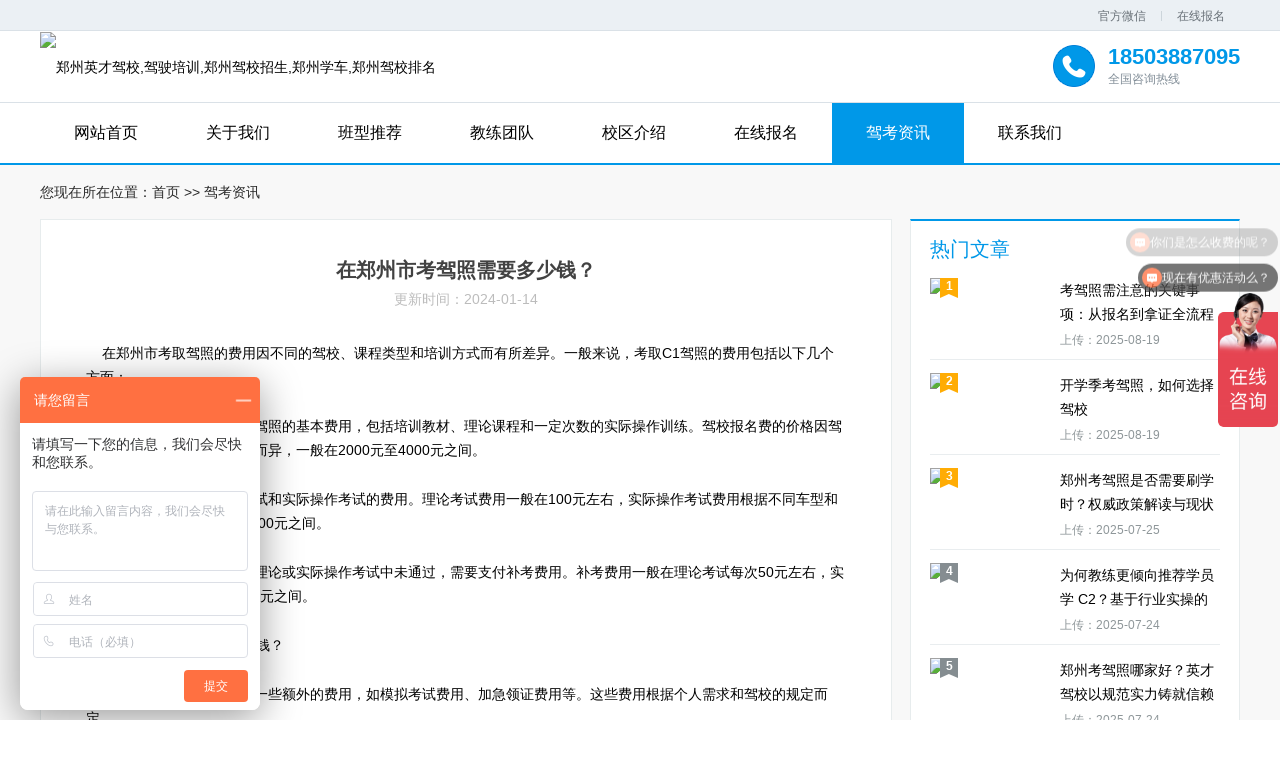

--- FILE ---
content_type: text/html; charset=utf-8
request_url: https://www.zzxc.com.cn/news/436.html
body_size: 3727
content:
<!DOCTYPE html>
<html>
<head>
<!--[if lt IE 9]>
    <script type="text/javascript" src="https://www.zzxc.com.cn/skin/js/html5.js"></script>
    <![endif]-->
<meta charset="utf-8">
<meta http-equiv="X-UA-Compatible" content="IE=edge, chrome=1">
<meta name="viewport" content="width=device-width, initial-scale=1.0, maximum-scale=1.0, user-scalable=no">
<meta name="format-detection" content="telephone=no" />
<title>在郑州市考驾照需要多少钱？-郑州英才驾校 - 专业驾驶培训,在线预约,快乐拿证!</title>
<meta name="keywords" content="考驾照">
<meta name="description" content="在郑州市考取驾照的费用因不同的驾校、课程类型和培训方式而有所差异。一般来说，考取C1驾照的费用包括以下几个方面： 1.驾校报名费：这是考取驾照的基本费用，包括培训教材、理论课程和一定次数的实际操作训练。驾校报名费的价格因驾校的规模、声誉和服务质量而异，一般在2000元至4000元之间。">
<script type="text/javascript" src="https://www.zzxc.com.cn/skin/js/jquery.min.js"></script>
<link rel="stylesheet" type="text/css" href="https://www.zzxc.com.cn/skin/css/animate.css">
<link rel="stylesheet" type="text/css" href="https://www.zzxc.com.cn/skin/css/global.css">
<link rel="stylesheet" type="text/css" href="https://www.zzxc.com.cn/skin/css/style.css">
<link rel="stylesheet" type="text/css" href="https://www.zzxc.com.cn/skin/css/owl.carousel.min.css">
<script type="text/javascript" src="https://www.zzxc.com.cn/skin/js/owl.carousel.js"></script>
<script type="text/javascript" src="https://www.zzxc.com.cn/skin/js/main.js"></script>
<script>
    $(function () {

    })
</script>
</head>
<body>
<!-------------------------------------- 头部开始 --------------------------------------> 
<div class="header">
  <div class="head">
    <div class="wrap"><h1 id="customH1" style="height: 0px;">郑州英才驾校,驾驶培训,郑州驾校招生,郑州学车,郑州驾校排名</h1>
      <div class="frt">
        <ul>
          <li> <span>官方微信</span>
            <div class="ewm"><img src="/static/upload/image/20230801/1690869554463670.png" alt="郑州驾校,郑州学车"/></div>
          </li>
          
		  <li><span><a href="/bm/">在线报名</a></span></li>
		  
        </ul>
      </div>
      <div class="clear"></div>
    </div>
  </div>
  <div class="head2">
    <div class="wrap">
      <div class="logo flt"><a href="https://www.zzxc.com.cn/"><img src="/static/upload/image/20230801/1690855374871163.png" alt="郑州英才驾校,驾驶培训,郑州驾校招生,郑州学车,郑州驾校排名" title="郑州英才驾校,驾驶培训,郑州驾校招生,郑州学车,郑州驾校排名"/></a></div>
      <div class="frt tel">
        <h3>18503887095</h3>
        <p>全国咨询热线</p>
      </div>
      <div class="clear"></div>
    </div>
  </div>
  <div class="menu">
    <div class="wrap">
      <ul>
        <li ><a href="https://www.zzxc.com.cn/">网站首页
          <label></label>
          </a></li>
        
        <li ><a href="/about/">关于我们
          <label></label>
          </a></li>
        
        <li ><a href="/bx/">班型推荐
          <label></label>
          </a></li>
        
        <li ><a href="/td/">教练团队
          <label></label>
          </a></li>
        
        <li ><a href="/xq/">校区介绍
          <label></label>
          </a></li>
        
        <li ><a href="/bm/">在线报名
          <label></label>
          </a></li>
        
        <li class="on"><a href="/news/">驾考资讯
          <label></label>
          </a></li>
        
        <li ><a href="/contact/">联系我们
          <label></label>
          </a></li>
        
      </ul>
    </div>
    <div class="menu_wrap"></div>
    <div class="clear"></div>
  </div>
</div>
<script>
var _hmt = _hmt || [];
(function() {
  var hm = document.createElement("script");
  hm.src = "https://hm.baidu.com/hm.js?b865b9d02a9af1f264b1f391be26d86b";
  var s = document.getElementsByTagName("script")[0]; 
  s.parentNode.insertBefore(hm, s);
})();
</script>
 
<!-------------------------------------- 头部结束 --------------------------------------> 
<!-------------------------------------- 内容开始 --------------------------------------> 
<!--class="animated fast" data-animation="fadeInDown"-->
<div class="mainer">
  <div class="page_list">
    <div class="page page12">
      <div class="wrap">
        <div class="page_dqwz">
          <p><span>您现在所在位置：</span><a href="/">首页</a> >> <a href="/news/">驾考资讯</a></p>
        </div>
        <div class="news_l">
          <div class="news_details">
            <div class="tit">
              <h2>在郑州市考驾照需要多少钱？</h2>
              <p>更新时间：2024-01-14</p>
            </div>
            <div class="web" id="maximg"> <p>&nbsp; &nbsp; 在郑州市考取驾照的费用因不同的驾校、课程类型和培训方式而有所差异。一般来说，考取C1驾照的费用包括以下几个方面：</p><p>&nbsp; &nbsp; 1.驾校报名费：这是考取驾照的基本费用，包括培训教材、理论课程和一定次数的实际操作训练。驾校报名费的价格因驾校的规模、声誉和服务质量而异，一般在2000元至4000元之间。</p><p>&nbsp; &nbsp; 2.考试费用：包括理论考试和实际操作考试的费用。理论考试费用一般在100元左右，实际操作考试费用根据不同车型和考场而定，一般在500元至800元之间。</p><p>&nbsp; &nbsp; 3.补考费用：如果考生在理论或实际操作考试中未通过，需要支付补考费用。补考费用一般在理论考试每次50元左右，实际操作考试每次200元至300元之间。</p><p><img src="/static/upload/image/20240114/1705204283775065.jpg" alt="在郑州市考驾照需要多少钱？"/></p><p>&nbsp; &nbsp; 4.其他费用：可能还包括一些额外的费用，如模拟考试费用、加急领证费用等。这些费用根据个人需求和驾校的规定而定。</p><p>&nbsp; &nbsp; 需要注意的是，以上费用仅为参考，实际费用可能会因驾校的不同而有所浮动。此外，一些驾校可能会提供优惠活动或套餐，考生可以根据自己的需求和经济状况选择适合的驾校和课程。</p><p>&nbsp; &nbsp; 在选择驾校时，除了考虑价格因素外，还应该关注驾校的教学质量、教练水平、培训设施和服务态度等因素。选择一家正规、专业的驾校，能够提高通过考试的几率，并为日后的安全驾驶打下良好的基础。</p><p>&nbsp; &nbsp; 希望以上内容对你有所帮助！</p><p><br/></p> </div>
            <div class="page_pn">
              <p>上一篇：<a href="/news/435.html">如何选择离你最近的驾校</a></p>
              <p>下一篇：<a href="/news/437.html">考驾照的年龄限制及相关规定</a></p>
            </div>
          </div>
        </div>
        <div class="news_r">
          <div class="hot_news">
            <div class="tit">
              <p>热门文章</p>
            </div>
            <ul>
              
              <li> <a href="/news/1354.html">
                <div class="img1"> <img src="/static/upload/image/20250819/1755584837167362.jpg"/> <span class='sp1'>1</span> </div>
                <div class="web">
                  <h4>考驾照需注意的关键事项：从报名到拿证全流程指南 </h4>
                  <p>上传：2025-08-19</p>
                </div>
                <div class="clear"></div>
                </a> </li>
              
              <li> <a href="/news/1353.html">
                <div class="img1"> <img src="/static/upload/image/20250819/1755584539205721.jpg"/> <span class='sp1'>2</span> </div>
                <div class="web">
                  <h4>开学季考驾照，如何选择驾校 </h4>
                  <p>上传：2025-08-19</p>
                </div>
                <div class="clear"></div>
                </a> </li>
              
              <li> <a href="/news/1352.html">
                <div class="img1"> <img src="/static/upload/image/20250725/1753431839584667.jpg"/> <span class='sp1'>3</span> </div>
                <div class="web">
                  <h4>郑州考驾照是否需要刷学时？权威政策解读与现状分析 </h4>
                  <p>上传：2025-07-25</p>
                </div>
                <div class="clear"></div>
                </a> </li>
              
              <li> <a href="/news/1351.html">
                <div class="img1"> <img src="/static/upload/image/20250724/1753343076505005.jpg"/> <span>4</span> </div>
                <div class="web">
                  <h4>为何教练更倾向推荐学员学 C2？基于行业实操的深层解析 </h4>
                  <p>上传：2025-07-24</p>
                </div>
                <div class="clear"></div>
                </a> </li>
              
              <li> <a href="/news/1350.html">
                <div class="img1"> <img src="/static/upload/image/20250724/1753340200171325.jpg"/> <span>5</span> </div>
                <div class="web">
                  <h4>郑州考驾照哪家好？英才驾校以规范实力铸就信赖品牌 </h4>
                  <p>上传：2025-07-24</p>
                </div>
                <div class="clear"></div>
                </a> </li>
              
            </ul>
          </div>
        </div>
        <div class="clear"></div>
      </div>
    </div>
    <div class="page page8">
  <div class="wrap">
    <div class="page8_list">
      <ul>
        <li><a href="javascript:void(0)"><span class="span1"></span>
          <label>考试时间</label>
          </a></li>
        <li><a href="javascript:void(0)"><span class="span2"></span>
          <label>免费试练</label>
          </a></li>
        <li><a href="javascript:void(0)"><span class="span3"></span>
          <label>免费试听</label>
          </a></li>
        <li><a href="javascript:void(0)"><span class="span4"></span>
          <label>免费直播</label>
          </a></li>
        <li><a href="javascript:void(0)"><span class="span5"></span>
          <label>免费资料</label>
          </a></li>
        <li><a href="javascript:void(0)"><span class="span6"></span>
          <label>优惠券</label>
          </a></li>
        <li><a href="javascript:void(0)"><span class="span7"></span>
          <label>免费礼品</label>
          </a></li>
        <li><a href="javascript:void(0)"><span class="span8"></span>
          <label>业务合作</label>
          </a></li>
      </ul>
      <div class="clear"></div>
    </div>
  </div>
</div> </div>
</div>
<!-------------------------------------- 内容结束 --------------------------------------> 
<!-------------------------------------- 尾部开始 --------------------------------------> 
<div class="footer">
  <div class="foot">
    <div class="wrap">
      <div class="f_nav">
        <ul>
          <li><a href="https://www.zzxc.com.cn/">网站首页
            <label></label>
            </a></li>
          
          <li><a href="/about/">关于我们
            <label></label>
            </a></li>
          
          <li><a href="/bx/">班型推荐
            <label></label>
            </a></li>
          
          <li><a href="/td/">教练团队
            <label></label>
            </a></li>
          
          <li><a href="/xq/">校区介绍
            <label></label>
            </a></li>
          
          <li><a href="/bm/">在线报名
            <label></label>
            </a></li>
          
          <li><a href="/news/">驾考资讯
            <label></label>
            </a></li>
          
          <li><a href="/contact/">联系我们
            <label></label>
            </a></li>
          
        </ul>
      </div>
      <div class="f_tel"> <span class="span1">客服电话：18503887095</span> <span class="span2">邮箱： 84710164@qq.com</span> </div>
      <div class="link"> <span>友情链接:</span> <a href="https://www.zhengdaojiapei.com" title="郑道驾培" target="_blank">郑道驾培</a><a href="https://www.zzxc.com.cn" title="驾驶培训" target="_blank">驾驶培训</a><a href="https://www.zzxc.com.cn" title="郑州驾校" target="_blank">郑州驾校</a><a href="https://www.zzxc.com.cn" title="郑州学车" target="_blank">郑州学车</a><a href="https://www.zdcaac.com/" title="郑道无人机培训" target="_blank">郑道无人机培训</a></div>
    </div>
  </div>
  <div class="foot2">
    <p>Copyright © 2025 河南郑道智能科技有限公司 版权所有 <a href="https://beian.miit.gov.cn/" target="_blank" rel="nofollow">豫ICP备19016188号-3</a> <a href="https://www.zzxc.com.cn/sitemap.xml" target="_blank">XML地图</a></p>
  </div>
</div>
<!-------------------------------------- 尾部结束 -------------------------------------->
</body>
</html>

--- FILE ---
content_type: text/css
request_url: https://www.zzxc.com.cn/skin/css/animate.css
body_size: 6743
content:
body { /* Addresses a small issue in webkit: http://bit.ly/NEdoDq */
	-webkit-backface-visibility: hidden;
}
.animated.more-slow {
	animation-delay: 1200ms;
	-webkit-animation-delay: 1200ms;
	-moz-animation-delay: 1200ms;
	-o-animation-delay: 1200ms;
}
.animated.slow {
	animation-delay: 800ms;
	-webkit-animation-delay: 800ms;
	-moz-animation-delay: 800ms;
	-o-animation-delay: 800ms;
}
.animated.slow1 {
	animation-delay: 100ms;
	-webkit-animation-delay: 100ms;
	-moz-animation-delay: 100ms;
	-o-animation-delay: 100ms;
}
.animated.slow2 {
	animation-delay: 300ms;
	-webkit-animation-delay: 300ms;
	-moz-animation-delay: 300ms;
	-o-animation-delay: 300ms;
}
.animated.slow3 {
	animation-delay: 500ms;
	-webkit-animation-delay: 500ms;
	-moz-animation-delay: 500ms;
	-o-animation-delay: 500ms;
}
.animated.slow4 {
	animation-delay: 700ms;
	-webkit-animation-delay: 700ms;
	-moz-animation-delay: 700ms;
	-o-animation-delay: 700ms;
}
.animated.slow5 {
	animation-delay: 900ms;
	-webkit-animation-delay: 900ms;
	-moz-animation-delay: 900ms;
	-o-animation-delay: 900ms;
}
.animated.slow6 {
	animation-delay: 1100ms;
	-webkit-animation-delay: 1100ms;
	-moz-animation-delay: 1100ms;
	-o-animation-delay: 1100ms;
}
.animated.slow7 {
	animation-delay: 1300ms;
	-webkit-animation-delay: 1300ms;
	-moz-animation-delay: 1300ms;
	-o-animation-delay: 1300ms;
}
.animated.slow8 {
	animation-delay: 1500ms;
	-webkit-animation-delay: 1500ms;
	-moz-animation-delay: 1500ms;
	-o-animation-delay: 1500ms;
}
.animated.slow9 {
	animation-delay: 1700ms;
	-webkit-animation-delay: 1700ms;
	-moz-animation-delay: 1700ms;
	-o-animation-delay: 1700ms;
}
.animated.fast {
	animation-delay: 400ms;
	-webkit-animation-delay: 400ms;
	-moz-animation-delay: 400ms;
	-o-animation-delay: 400ms;
}
.animated.more-fast {
	animation-delay: 0ms;
	-webkit-animation-delay: 0ms;
	-moz-animation-delay: 0ms;
	-o-animation-delay: 0ms;
}
.animated {
	-webkit-animation-duration: 1200ms;
	-moz-animation-duration: 1200ms;
	-o-animation-duration: 1200ms;
	animation-duration: 1200ms;
	-webkit-animation-fill-mode: both;
	-moz-animation-fill-mode: both;
	-o-animation-fill-mode: both;
	animation-fill-mode: both;
}
.hinge {
	-webkit-animation-duration: 2s;
	-moz-animation-duration: 2s;
	-o-animation-duration: 2s;
	animation-duration: 2s;
}
 @-webkit-keyframes flash {
 0%, 50%, 100% {
opacity: 1;
}
 25%, 75% {
opacity: 0;
}
}
 @-moz-keyframes flash {
 0%, 50%, 100% {
opacity: 1;
}
 25%, 75% {
opacity: 0;
}
}
 @-o-keyframes flash {
 0%, 50%, 100% {
opacity: 1;
}
 25%, 75% {
opacity: 0;
}
}
 @keyframes flash {
 0%, 50%, 100% {
opacity: 1;
}
 25%, 75% {
opacity: 0;
}
}
.flash {
	-webkit-animation-name: flash;
	-moz-animation-name: flash;
	-o-animation-name: flash;
	animation-name: flash;
}
 @-webkit-keyframes shake {
 0%, 100% {
-webkit-transform: translateX(0);
}
 10%, 30%, 50%, 70%, 90% {
-webkit-transform: translateX(-10px);
}
 20%, 40%, 60%, 80% {
-webkit-transform: translateX(10px);
}
}
 @-moz-keyframes shake {
 0%, 100% {
-moz-transform: translateX(0);
}
 10%, 30%, 50%, 70%, 90% {
-moz-transform: translateX(-10px);
}
 20%, 40%, 60%, 80% {
-moz-transform: translateX(10px);
}
}
 @-o-keyframes shake {
 0%, 100% {
-o-transform: translateX(0);
}
 10%, 30%, 50%, 70%, 90% {
-o-transform: translateX(-10px);
}
 20%, 40%, 60%, 80% {
-o-transform: translateX(10px);
}
}
 @keyframes shake {
 0%, 100% {
transform: translateX(0);
}
 10%, 30%, 50%, 70%, 90% {
transform: translateX(-10px);
}
 20%, 40%, 60%, 80% {
transform: translateX(10px);
}
}
.shake {
	-webkit-animation-name: shake;
	-moz-animation-name: shake;
	-o-animation-name: shake;
	animation-name: shake;
}
 @-webkit-keyframes bounce {
 0%, 20%, 50%, 80%, 100% {
-webkit-transform: translateY(0);
}
 40% {
-webkit-transform: translateY(-30px);
}
 60% {
-webkit-transform: translateY(-15px);
}
}
 @-moz-keyframes bounce {
 0%, 20%, 50%, 80%, 100% {
-moz-transform: translateY(0);
}
 40% {
-moz-transform: translateY(-30px);
}
 60% {
-moz-transform: translateY(-15px);
}
}
 @-o-keyframes bounce {
 0%, 20%, 50%, 80%, 100% {
-o-transform: translateY(0);
}
 40% {
-o-transform: translateY(-30px);
}
 60% {
-o-transform: translateY(-15px);
}
}
 @keyframes bounce {
 0%, 20%, 50%, 80%, 100% {
transform: translateY(0);
}
 40% {
transform: translateY(-30px);
}
 60% {
transform: translateY(-15px);
}
}
.bounce {
	-webkit-animation-name: bounce;
	-moz-animation-name: bounce;
	-o-animation-name: bounce;
	animation-name: bounce;
}
 @-webkit-keyframes tada {
 0% {
-webkit-transform: scale(1);
}
 10%, 20% {
-webkit-transform: scale(0.9) rotate(-3deg);
}
 30%, 50%, 70%, 90% {
-webkit-transform: scale(1.1) rotate(3deg);
}
 40%, 60%, 80% {
-webkit-transform: scale(1.1) rotate(-3deg);
}
 100% {
-webkit-transform: scale(1) rotate(0);
}
}
 @-moz-keyframes tada {
 0% {
-moz-transform: scale(1);
}
 10%, 20% {
-moz-transform: scale(0.9) rotate(-3deg);
}
 30%, 50%, 70%, 90% {
-moz-transform: scale(1.1) rotate(3deg);
}
 40%, 60%, 80% {
-moz-transform: scale(1.1) rotate(-3deg);
}
 100% {
-moz-transform: scale(1) rotate(0);
}
}
 @-o-keyframes tada {
 0% {
-o-transform: scale(1);
}
 10%, 20% {
-o-transform: scale(0.9) rotate(-3deg);
}
 30%, 50%, 70%, 90% {
-o-transform: scale(1.1) rotate(3deg);
}
 40%, 60%, 80% {
-o-transform: scale(1.1) rotate(-3deg);
}
 100% {
-o-transform: scale(1) rotate(0);
}
}
 @keyframes tada {
 0% {
transform: scale(1);
}
 10%, 20% {
transform: scale(0.9) rotate(-3deg);
}
 30%, 50%, 70%, 90% {
transform: scale(1.1) rotate(3deg);
}
 40%, 60%, 80% {
transform: scale(1.1) rotate(-3deg);
}
 100% {
transform: scale(1) rotate(0);
}
}
.tada {
	-webkit-animation-name: tada;
	-moz-animation-name: tada;
	-o-animation-name: tada;
	animation-name: tada;
}
 @-webkit-keyframes swing {
 20%, 40%, 60%, 80%, 100% {
-webkit-transform-origin: top center;
}
 20% {
-webkit-transform: rotate(15deg);
}
 40% {
-webkit-transform: rotate(-10deg);
}
 60% {
-webkit-transform: rotate(5deg);
}
 80% {
-webkit-transform: rotate(-5deg);
}
 100% {
-webkit-transform: rotate(0deg);
}
}
 @-moz-keyframes swing {
 20% {
-moz-transform: rotate(15deg);
}
 40% {
-moz-transform: rotate(-10deg);
}
 60% {
-moz-transform: rotate(5deg);
}
 80% {
-moz-transform: rotate(-5deg);
}
 100% {
-moz-transform: rotate(0deg);
}
}
 @-o-keyframes swing {
 20% {
-o-transform: rotate(15deg);
}
 40% {
-o-transform: rotate(-10deg);
}
 60% {
-o-transform: rotate(5deg);
}
 80% {
-o-transform: rotate(-5deg);
}
 100% {
-o-transform: rotate(0deg);
}
}
 @keyframes swing {
 20% {
transform: rotate(15deg);
}
 40% {
transform: rotate(-10deg);
}
 60% {
transform: rotate(5deg);
}
 80% {
transform: rotate(-5deg);
}
 100% {
transform: rotate(0deg);
}
}
.swing {
	-webkit-transform-origin: top center;
	-moz-transform-origin: top center;
	-o-transform-origin: top center;
	transform-origin: top center;
	-webkit-animation-name: swing;
	-moz-animation-name: swing;
	-o-animation-name: swing;
	animation-name: swing;
}
/* originally authored by Nick Pettit - https://github.com/nickpettit/glide */

@-webkit-keyframes wobble {
 0% {
-webkit-transform: translateX(0%);
}
 15% {
-webkit-transform: translateX(-25%) rotate(-5deg);
}
 30% {
-webkit-transform: translateX(20%) rotate(3deg);
}
 45% {
-webkit-transform: translateX(-15%) rotate(-3deg);
}
 60% {
-webkit-transform: translateX(10%) rotate(2deg);
}
 75% {
-webkit-transform: translateX(-5%) rotate(-1deg);
}
 100% {
-webkit-transform: translateX(0%);
}
}
 @-moz-keyframes wobble {
 0% {
-moz-transform: translateX(0%);
}
 15% {
-moz-transform: translateX(-25%) rotate(-5deg);
}
 30% {
-moz-transform: translateX(20%) rotate(3deg);
}
 45% {
-moz-transform: translateX(-15%) rotate(-3deg);
}
 60% {
-moz-transform: translateX(10%) rotate(2deg);
}
 75% {
-moz-transform: translateX(-5%) rotate(-1deg);
}
 100% {
-moz-transform: translateX(0%);
}
}
 @-o-keyframes wobble {
 0% {
-o-transform: translateX(0%);
}
 15% {
-o-transform: translateX(-25%) rotate(-5deg);
}
 30% {
-o-transform: translateX(20%) rotate(3deg);
}
 45% {
-o-transform: translateX(-15%) rotate(-3deg);
}
 60% {
-o-transform: translateX(10%) rotate(2deg);
}
 75% {
-o-transform: translateX(-5%) rotate(-1deg);
}
 100% {
-o-transform: translateX(0%);
}
}
 @keyframes wobble {
 0% {
transform: translateX(0%);
}
 15% {
transform: translateX(-25%) rotate(-5deg);
}
 30% {
transform: translateX(20%) rotate(3deg);
}
 45% {
transform: translateX(-15%) rotate(-3deg);
}
 60% {
transform: translateX(10%) rotate(2deg);
}
 75% {
transform: translateX(-5%) rotate(-1deg);
}
 100% {
transform: translateX(0%);
}
}
.wobble {
	-webkit-animation-name: wobble;
	-moz-animation-name: wobble;
	-o-animation-name: wobble;
	animation-name: wobble;
}
/* originally authored by Nick Pettit - https://github.com/nickpettit/glide */

@-webkit-keyframes pulse {
 0% {
-webkit-transform: scale(1);
}
 50% {
-webkit-transform: scale(1.1);
}
 100% {
-webkit-transform: scale(1);
}
}
 @-moz-keyframes pulse {
 0% {
-moz-transform: scale(1);
}
 50% {
-moz-transform: scale(1.1);
}
 100% {
-moz-transform: scale(1);
}
}
 @-o-keyframes pulse {
 0% {
-o-transform: scale(1);
}
 50% {
-o-transform: scale(1.1);
}
 100% {
-o-transform: scale(1);
}
}
 @keyframes pulse {
 0% {
transform: scale(1);
}
 50% {
transform: scale(1.1);
}
 100% {
transform: scale(1);
}
}
.pulse {
	-webkit-animation-name: pulse;
	-moz-animation-name: pulse;
	-o-animation-name: pulse;
	animation-name: pulse;
}
 @-webkit-keyframes flip {
 0% {
-webkit-transform: perspective(400px) translateZ(0) rotateY(0) scale(1);
-webkit-animation-timing-function: ease-out;
}
 40% {
-webkit-transform: perspective(400px) translateZ(150px) rotateY(170deg) scale(1);
-webkit-animation-timing-function: ease-out;
}
 50% {
-webkit-transform: perspective(400px) translateZ(150px) rotateY(190deg) scale(1);
-webkit-animation-timing-function: ease-in;
}
 80% {
-webkit-transform: perspective(400px) translateZ(0) rotateY(360deg) scale(.95);
-webkit-animation-timing-function: ease-in;
}
 100% {
-webkit-transform: perspective(400px) translateZ(0) rotateY(360deg) scale(1);
-webkit-animation-timing-function: ease-in;
}
}
 @-moz-keyframes flip {
 0% {
-moz-transform: perspective(400px) translateZ(0) rotateY(0) scale(1);
-moz-animation-timing-function: ease-out;
}
 40% {
-moz-transform: perspective(400px) translateZ(150px) rotateY(170deg) scale(1);
-moz-animation-timing-function: ease-out;
}
 50% {
-moz-transform: perspective(400px) translateZ(150px) rotateY(190deg) scale(1);
-moz-animation-timing-function: ease-in;
}
 80% {
-moz-transform: perspective(400px) translateZ(0) rotateY(360deg) scale(.95);
-moz-animation-timing-function: ease-in;
}
 100% {
-moz-transform: perspective(400px) translateZ(0) rotateY(360deg) scale(1);
-moz-animation-timing-function: ease-in;
}
}
 @-o-keyframes flip {
 0% {
-o-transform: perspective(400px) translateZ(0) rotateY(0) scale(1);
-o-animation-timing-function: ease-out;
}
 40% {
-o-transform: perspective(400px) translateZ(150px) rotateY(170deg) scale(1);
-o-animation-timing-function: ease-out;
}
 50% {
-o-transform: perspective(400px) translateZ(150px) rotateY(190deg) scale(1);
-o-animation-timing-function: ease-in;
}
 80% {
-o-transform: perspective(400px) translateZ(0) rotateY(360deg) scale(.95);
-o-animation-timing-function: ease-in;
}
 100% {
-o-transform: perspective(400px) translateZ(0) rotateY(360deg) scale(1);
-o-animation-timing-function: ease-in;
}
}
 @keyframes flip {
 0% {
transform: perspective(400px) translateZ(0) rotateY(0) scale(1);
animation-timing-function: ease-out;
}
 40% {
transform: perspective(400px) translateZ(150px) rotateY(170deg) scale(1);
animation-timing-function: ease-out;
}
 50% {
transform: perspective(400px) translateZ(150px) rotateY(190deg) scale(1);
animation-timing-function: ease-in;
}
 80% {
transform: perspective(400px) translateZ(0) rotateY(360deg) scale(.95);
animation-timing-function: ease-in;
}
 100% {
transform: perspective(400px) translateZ(0) rotateY(360deg) scale(1);
animation-timing-function: ease-in;
}
}
.flip {
	-webkit-backface-visibility: visible !important;
	-webkit-animation-name: flip;
	-moz-backface-visibility: visible !important;
	-moz-animation-name: flip;
	-o-backface-visibility: visible !important;
	-o-animation-name: flip;
	backface-visibility: visible !important;
	animation-name: flip;
}
 @-webkit-keyframes flipInX {
 0% {
-webkit-transform: perspective(400px) rotateX(90deg);
opacity: 0;
}
 40% {
-webkit-transform: perspective(400px) rotateX(-10deg);
}
 70% {
-webkit-transform: perspective(400px) rotateX(10deg);
}
 100% {
-webkit-transform: perspective(400px) rotateX(0deg);
opacity: 1;
}
}
 @-moz-keyframes flipInX {
 0% {
-moz-transform: perspective(400px) rotateX(90deg);
opacity: 0;
}
 40% {
-moz-transform: perspective(400px) rotateX(-10deg);
}
 70% {
-moz-transform: perspective(400px) rotateX(10deg);
}
 100% {
-moz-transform: perspective(400px) rotateX(0deg);
opacity: 1;
}
}
 @-o-keyframes flipInX {
 0% {
-o-transform: perspective(400px) rotateX(90deg);
opacity: 0;
}
 40% {
-o-transform: perspective(400px) rotateX(-10deg);
}
 70% {
-o-transform: perspective(400px) rotateX(10deg);
}
 100% {
-o-transform: perspective(400px) rotateX(0deg);
opacity: 1;
}
}
 @keyframes flipInX {
 0% {
transform: perspective(400px) rotateX(90deg);
opacity: 0;
}
 40% {
transform: perspective(400px) rotateX(-10deg);
}
 70% {
transform: perspective(400px) rotateX(10deg);
}
 100% {
transform: perspective(400px) rotateX(0deg);
opacity: 1;
}
}
.flipInX {
	-webkit-backface-visibility: visible !important;
	-webkit-animation-name: flipInX;
	-moz-backface-visibility: visible !important;
	-moz-animation-name: flipInX;
	-o-backface-visibility: visible !important;
	-o-animation-name: flipInX;
	backface-visibility: visible !important;
	animation-name: flipInX;
}
 @-webkit-keyframes flipOutX {
 0% {
-webkit-transform: perspective(400px) rotateX(0deg);
opacity: 1;
}
 100% {
-webkit-transform: perspective(400px) rotateX(90deg);
opacity: 0;
}
}
 @-moz-keyframes flipOutX {
 0% {
-moz-transform: perspective(400px) rotateX(0deg);
opacity: 1;
}
 100% {
-moz-transform: perspective(400px) rotateX(90deg);
opacity: 0;
}
}
 @-o-keyframes flipOutX {
 0% {
-o-transform: perspective(400px) rotateX(0deg);
opacity: 1;
}
 100% {
-o-transform: perspective(400px) rotateX(90deg);
opacity: 0;
}
}
 @keyframes flipOutX {
 0% {
transform: perspective(400px) rotateX(0deg);
opacity: 1;
}
 100% {
transform: perspective(400px) rotateX(90deg);
opacity: 0;
}
}
.flipOutX {
	-webkit-animation-name: flipOutX;
	-webkit-backface-visibility: visible !important;
	-moz-animation-name: flipOutX;
	-moz-backface-visibility: visible !important;
	-o-animation-name: flipOutX;
	-o-backface-visibility: visible !important;
	animation-name: flipOutX;
	backface-visibility: visible !important;
}
 @-webkit-keyframes flipInY {
 0% {
-webkit-transform: perspective(400px) rotateY(90deg);
opacity: 0;
}
 40% {
-webkit-transform: perspective(400px) rotateY(-10deg);
}
 70% {
-webkit-transform: perspective(400px) rotateY(10deg);
}
 100% {
-webkit-transform: perspective(400px) rotateY(0deg);
opacity: 1;
}
}
 @-moz-keyframes flipInY {
 0% {
-moz-transform: perspective(400px) rotateY(90deg);
opacity: 0;
}
 40% {
-moz-transform: perspective(400px) rotateY(-10deg);
}
 70% {
-moz-transform: perspective(400px) rotateY(10deg);
}
 100% {
-moz-transform: perspective(400px) rotateY(0deg);
opacity: 1;
}
}
 @-o-keyframes flipInY {
 0% {
-o-transform: perspective(400px) rotateY(90deg);
opacity: 0;
}
 40% {
-o-transform: perspective(400px) rotateY(-10deg);
}
 70% {
-o-transform: perspective(400px) rotateY(10deg);
}
 100% {
-o-transform: perspective(400px) rotateY(0deg);
opacity: 1;
}
}
 @keyframes flipInY {
 0% {
transform: perspective(400px) rotateY(90deg);
opacity: 0;
}
 40% {
transform: perspective(400px) rotateY(-10deg);
}
 70% {
transform: perspective(400px) rotateY(10deg);
}
 100% {
transform: perspective(400px) rotateY(0deg);
opacity: 1;
}
}
.flipInY {
	-webkit-backface-visibility: visible !important;
	-webkit-animation-name: flipInY;
	-moz-backface-visibility: visible !important;
	-moz-animation-name: flipInY;
	-o-backface-visibility: visible !important;
	-o-animation-name: flipInY;
	backface-visibility: visible !important;
	animation-name: flipInY;
}
 @-webkit-keyframes flipOutY {
 0% {
-webkit-transform: perspective(400px) rotateY(0deg);
opacity: 1;
}
 100% {
-webkit-transform: perspective(400px) rotateY(90deg);
opacity: 0;
}
}
 @-moz-keyframes flipOutY {
 0% {
-moz-transform: perspective(400px) rotateY(0deg);
opacity: 1;
}
 100% {
-moz-transform: perspective(400px) rotateY(90deg);
opacity: 0;
}
}
 @-o-keyframes flipOutY {
 0% {
-o-transform: perspective(400px) rotateY(0deg);
opacity: 1;
}
 100% {
-o-transform: perspective(400px) rotateY(90deg);
opacity: 0;
}
}
 @keyframes flipOutY {
 0% {
transform: perspective(400px) rotateY(0deg);
opacity: 1;
}
 100% {
transform: perspective(400px) rotateY(90deg);
opacity: 0;
}
}
.flipOutY {
	-webkit-backface-visibility: visible !important;
	-webkit-animation-name: flipOutY;
	-moz-backface-visibility: visible !important;
	-moz-animation-name: flipOutY;
	-o-backface-visibility: visible !important;
	-o-animation-name: flipOutY;
	backface-visibility: visible !important;
	animation-name: flipOutY;
}
 @-webkit-keyframes fadeIn {
 0% {
opacity: 0;
}
 100% {
opacity: 1;
}
}
 @-moz-keyframes fadeIn {
 0% {
opacity: 0;
}
 100% {
opacity: 1;
}
}
 @-o-keyframes fadeIn {
 0% {
opacity: 0;
}
 100% {
opacity: 1;
}
}
 @keyframes fadeIn {
 0% {
opacity: 0;
}
 100% {
opacity: 1;
}
}
.fadeIn {
	-webkit-animation-name: fadeIn;
	-moz-animation-name: fadeIn;
	-o-animation-name: fadeIn;
	animation-name: fadeIn;
}
 @-webkit-keyframes fadeInUp {
 0% {
opacity: 0;
-webkit-transform: translateY(20px);
}
 100% {
opacity: 1;
-webkit-transform: translateY(0);
}
}
 @-moz-keyframes fadeInUp {
 0% {
opacity: 0;
-moz-transform: translateY(20px);
}
 100% {
opacity: 1;
-moz-transform: translateY(0);
}
}
 @-o-keyframes fadeInUp {
 0% {
opacity: 0;
-o-transform: translateY(20px);
}
 100% {
opacity: 1;
-o-transform: translateY(0);
}
}
 @keyframes fadeInUp {
 0% {
opacity: 0;
transform: translateY(20px);
}
 100% {
opacity: 1;
transform: translateY(0);
}
}
.fadeInUp {
	-webkit-animation-name: fadeInUp;
	-moz-animation-name: fadeInUp;
	-o-animation-name: fadeInUp;
	animation-name: fadeInUp;
}
 @-webkit-keyframes fadeInDown {
 0% {
opacity: 0;
-webkit-transform: translateY(-20px);
}
 100% {
opacity: 1;
-webkit-transform: translateY(0);
}
}
 @-moz-keyframes fadeInDown {
 0% {
opacity: 0;
-moz-transform: translateY(-20px);
}
 100% {
opacity: 1;
-moz-transform: translateY(0);
}
}
 @-o-keyframes fadeInDown {
 0% {
opacity: 0;
-o-transform: translateY(-20px);
}
 100% {
opacity: 1;
-o-transform: translateY(0);
}
}
 @keyframes fadeInDown {
 0% {
opacity: 0;
transform: translateY(-20px);
}
 100% {
opacity: 1;
transform: translateY(0);
}
}
.fadeInDown {
	-webkit-animation-name: fadeInDown;
	-moz-animation-name: fadeInDown;
	-o-animation-name: fadeInDown;
	animation-name: fadeInDown;
}
 @-webkit-keyframes fadeInLeft {
 0% {
opacity: 0;
-webkit-transform: translateX(-20px);
}
 100% {
opacity: 1;
-webkit-transform: translateX(0);
}
}
 @-moz-keyframes fadeInLeft {
 0% {
opacity: 0;
-moz-transform: translateX(-20px);
}
 100% {
opacity: 1;
-moz-transform: translateX(0);
}
}
 @-o-keyframes fadeInLeft {
 0% {
opacity: 0;
-o-transform: translateX(-20px);
}
 100% {
opacity: 1;
-o-transform: translateX(0);
}
}
 @keyframes fadeInLeft {
 0% {
opacity: 0;
transform: translateX(-20px);
}
 100% {
opacity: 1;
transform: translateX(0);
}
}
.fadeInLeft {
	-webkit-animation-name: fadeInLeft;
	-moz-animation-name: fadeInLeft;
	-o-animation-name: fadeInLeft;
	animation-name: fadeInLeft;
}
 @-webkit-keyframes fadeInRight {
 0% {
opacity: 0;
-webkit-transform: translateX(20px);
}
 100% {
opacity: 1;
-webkit-transform: translateX(0);
}
}
 @-moz-keyframes fadeInRight {
 0% {
opacity: 0;
-moz-transform: translateX(20px);
}
 100% {
opacity: 1;
-moz-transform: translateX(0);
}
}
 @-o-keyframes fadeInRight {
 0% {
opacity: 0;
-o-transform: translateX(20px);
}
 100% {
opacity: 1;
-o-transform: translateX(0);
}
}
 @keyframes fadeInRight {
 0% {
opacity: 0;
transform: translateX(20px);
}
 100% {
opacity: 1;
transform: translateX(0);
}
}
.fadeInRight {
	-webkit-animation-name: fadeInRight;
	-moz-animation-name: fadeInRight;
	-o-animation-name: fadeInRight;
	animation-name: fadeInRight;
}
 @-webkit-keyframes fadeInUpBig {
 0% {
opacity: 0;
-webkit-transform: translateY(2000px);
}
 100% {
opacity: 1;
-webkit-transform: translateY(0);
}
}
 @-moz-keyframes fadeInUpBig {
 0% {
opacity: 0;
-moz-transform: translateY(2000px);
}
 100% {
opacity: 1;
-moz-transform: translateY(0);
}
}
 @-o-keyframes fadeInUpBig {
 0% {
opacity: 0;
-o-transform: translateY(2000px);
}
 100% {
opacity: 1;
-o-transform: translateY(0);
}
}
 @keyframes fadeInUpBig {
 0% {
opacity: 0;
transform: translateY(2000px);
}
 100% {
opacity: 1;
transform: translateY(0);
}
}
.fadeInUpBig {
	-webkit-animation-name: fadeInUpBig;
	-moz-animation-name: fadeInUpBig;
	-o-animation-name: fadeInUpBig;
	animation-name: fadeInUpBig;
}
 @-webkit-keyframes fadeInDownBig {
 0% {
opacity: 0;
-webkit-transform: translateY(-2000px);
}
 100% {
opacity: 1;
-webkit-transform: translateY(0);
}
}
 @-moz-keyframes fadeInDownBig {
 0% {
opacity: 0;
-moz-transform: translateY(-2000px);
}
 100% {
opacity: 1;
-moz-transform: translateY(0);
}
}
 @-o-keyframes fadeInDownBig {
 0% {
opacity: 0;
-o-transform: translateY(-2000px);
}
 100% {
opacity: 1;
-o-transform: translateY(0);
}
}
 @keyframes fadeInDownBig {
 0% {
opacity: 0;
transform: translateY(-2000px);
}
 100% {
opacity: 1;
transform: translateY(0);
}
}
.fadeInDownBig {
	-webkit-animation-name: fadeInDownBig;
	-moz-animation-name: fadeInDownBig;
	-o-animation-name: fadeInDownBig;
	animation-name: fadeInDownBig;
}
 @-webkit-keyframes fadeInLeftBig {
 0% {
opacity: 0;
-webkit-transform: translateX(-2000px);
}
 100% {
opacity: 1;
-webkit-transform: translateX(0);
}
}
 @-moz-keyframes fadeInLeftBig {
 0% {
opacity: 0;
-moz-transform: translateX(-2000px);
}
 100% {
opacity: 1;
-moz-transform: translateX(0);
}
}
 @-o-keyframes fadeInLeftBig {
 0% {
opacity: 0;
-o-transform: translateX(-2000px);
}
 100% {
opacity: 1;
-o-transform: translateX(0);
}
}
 @keyframes fadeInLeftBig {
 0% {
opacity: 0;
transform: translateX(-2000px);
}
 100% {
opacity: 1;
transform: translateX(0);
}
}
.fadeInLeftBig {
	-webkit-animation-name: fadeInLeftBig;
	-moz-animation-name: fadeInLeftBig;
	-o-animation-name: fadeInLeftBig;
	animation-name: fadeInLeftBig;
}
 @-webkit-keyframes fadeInRightBig {
 0% {
opacity: 0;
-webkit-transform: translateX(2000px);
}
 100% {
opacity: 1;
-webkit-transform: translateX(0);
}
}
 @-moz-keyframes fadeInRightBig {
 0% {
opacity: 0;
-moz-transform: translateX(2000px);
}
 100% {
opacity: 1;
-moz-transform: translateX(0);
}
}
 @-o-keyframes fadeInRightBig {
 0% {
opacity: 0;
-o-transform: translateX(2000px);
}
 100% {
opacity: 1;
-o-transform: translateX(0);
}
}
 @keyframes fadeInRightBig {
 0% {
opacity: 0;
transform: translateX(2000px);
}
 100% {
opacity: 1;
transform: translateX(0);
}
}
.fadeInRightBig {
	-webkit-animation-name: fadeInRightBig;
	-moz-animation-name: fadeInRightBig;
	-o-animation-name: fadeInRightBig;
	animation-name: fadeInRightBig;
}
 @-webkit-keyframes fadeOut {
 0% {
opacity: 1;
}
 100% {
opacity: 0;
}
}
 @-moz-keyframes fadeOut {
 0% {
opacity: 1;
}
 100% {
opacity: 0;
}
}
 @-o-keyframes fadeOut {
 0% {
opacity: 1;
}
 100% {
opacity: 0;
}
}
 @keyframes fadeOut {
 0% {
opacity: 1;
}
 100% {
opacity: 0;
}
}
.fadeOut {
	-webkit-animation-name: fadeOut;
	-moz-animation-name: fadeOut;
	-o-animation-name: fadeOut;
	animation-name: fadeOut;
}
 @-webkit-keyframes fadeOutUp {
 0% {
opacity: 1;
-webkit-transform: translateY(0);
}
 100% {
opacity: 0;
-webkit-transform: translateY(-20px);
}
}
 @-moz-keyframes fadeOutUp {
 0% {
opacity: 1;
-moz-transform: translateY(0);
}
 100% {
opacity: 0;
-moz-transform: translateY(-20px);
}
}
 @-o-keyframes fadeOutUp {
 0% {
opacity: 1;
-o-transform: translateY(0);
}
 100% {
opacity: 0;
-o-transform: translateY(-20px);
}
}
 @keyframes fadeOutUp {
 0% {
opacity: 1;
transform: translateY(0);
}
 100% {
opacity: 0;
transform: translateY(-20px);
}
}
.fadeOutUp {
	-webkit-animation-name: fadeOutUp;
	-moz-animation-name: fadeOutUp;
	-o-animation-name: fadeOutUp;
	animation-name: fadeOutUp;
}
 @-webkit-keyframes fadeOutDown {
 0% {
opacity: 1;
-webkit-transform: translateY(0);
}
 100% {
opacity: 0;
-webkit-transform: translateY(20px);
}
}
 @-moz-keyframes fadeOutDown {
 0% {
opacity: 1;
-moz-transform: translateY(0);
}
 100% {
opacity: 0;
-moz-transform: translateY(20px);
}
}
 @-o-keyframes fadeOutDown {
 0% {
opacity: 1;
-o-transform: translateY(0);
}
 100% {
opacity: 0;
-o-transform: translateY(20px);
}
}
 @keyframes fadeOutDown {
 0% {
opacity: 1;
transform: translateY(0);
}
 100% {
opacity: 0;
transform: translateY(20px);
}
}
.fadeOutDown {
	-webkit-animation-name: fadeOutDown;
	-moz-animation-name: fadeOutDown;
	-o-animation-name: fadeOutDown;
	animation-name: fadeOutDown;
}
 @-webkit-keyframes fadeOutLeft {
 0% {
opacity: 1;
-webkit-transform: translateX(0);
}
 100% {
opacity: 0;
-webkit-transform: translateX(-20px);
}
}
 @-moz-keyframes fadeOutLeft {
 0% {
opacity: 1;
-moz-transform: translateX(0);
}
 100% {
opacity: 0;
-moz-transform: translateX(-20px);
}
}
 @-o-keyframes fadeOutLeft {
 0% {
opacity: 1;
-o-transform: translateX(0);
}
 100% {
opacity: 0;
-o-transform: translateX(-20px);
}
}
 @keyframes fadeOutLeft {
 0% {
opacity: 1;
transform: translateX(0);
}
 100% {
opacity: 0;
transform: translateX(-20px);
}
}
.fadeOutLeft {
	-webkit-animation-name: fadeOutLeft;
	-moz-animation-name: fadeOutLeft;
	-o-animation-name: fadeOutLeft;
	animation-name: fadeOutLeft;
}
 @-webkit-keyframes fadeOutRight {
 0% {
opacity: 1;
-webkit-transform: translateX(0);
}
 100% {
opacity: 0;
-webkit-transform: translateX(20px);
}
}
 @-moz-keyframes fadeOutRight {
 0% {
opacity: 1;
-moz-transform: translateX(0);
}
 100% {
opacity: 0;
-moz-transform: translateX(20px);
}
}
 @-o-keyframes fadeOutRight {
 0% {
opacity: 1;
-o-transform: translateX(0);
}
 100% {
opacity: 0;
-o-transform: translateX(20px);
}
}
 @keyframes fadeOutRight {
 0% {
opacity: 1;
transform: translateX(0);
}
 100% {
opacity: 0;
transform: translateX(20px);
}
}
.fadeOutRight {
	-webkit-animation-name: fadeOutRight;
	-moz-animation-name: fadeOutRight;
	-o-animation-name: fadeOutRight;
	animation-name: fadeOutRight;
}
 @-webkit-keyframes fadeOutUpBig {
 0% {
opacity: 1;
-webkit-transform: translateY(0);
}
 100% {
opacity: 0;
-webkit-transform: translateY(-2000px);
}
}
 @-moz-keyframes fadeOutUpBig {
 0% {
opacity: 1;
-moz-transform: translateY(0);
}
 100% {
opacity: 0;
-moz-transform: translateY(-2000px);
}
}
 @-o-keyframes fadeOutUpBig {
 0% {
opacity: 1;
-o-transform: translateY(0);
}
 100% {
opacity: 0;
-o-transform: translateY(-2000px);
}
}
 @keyframes fadeOutUpBig {
 0% {
opacity: 1;
transform: translateY(0);
}
 100% {
opacity: 0;
transform: translateY(-2000px);
}
}
.fadeOutUpBig {
	-webkit-animation-name: fadeOutUpBig;
	-moz-animation-name: fadeOutUpBig;
	-o-animation-name: fadeOutUpBig;
	animation-name: fadeOutUpBig;
}
 @-webkit-keyframes fadeOutDownBig {
 0% {
opacity: 1;
-webkit-transform: translateY(0);
}
 100% {
opacity: 0;
-webkit-transform: translateY(2000px);
}
}
 @-moz-keyframes fadeOutDownBig {
 0% {
opacity: 1;
-moz-transform: translateY(0);
}
 100% {
opacity: 0;
-moz-transform: translateY(2000px);
}
}
 @-o-keyframes fadeOutDownBig {
 0% {
opacity: 1;
-o-transform: translateY(0);
}
 100% {
opacity: 0;
-o-transform: translateY(2000px);
}
}
 @keyframes fadeOutDownBig {
 0% {
opacity: 1;
transform: translateY(0);
}
 100% {
opacity: 0;
transform: translateY(2000px);
}
}
.fadeOutDownBig {
	-webkit-animation-name: fadeOutDownBig;
	-moz-animation-name: fadeOutDownBig;
	-o-animation-name: fadeOutDownBig;
	animation-name: fadeOutDownBig;
}
 @-webkit-keyframes fadeOutLeftBig {
 0% {
opacity: 1;
-webkit-transform: translateX(0);
}
 100% {
opacity: 0;
-webkit-transform: translateX(-2000px);
}
}
 @-moz-keyframes fadeOutLeftBig {
 0% {
opacity: 1;
-moz-transform: translateX(0);
}
 100% {
opacity: 0;
-moz-transform: translateX(-2000px);
}
}
 @-o-keyframes fadeOutLeftBig {
 0% {
opacity: 1;
-o-transform: translateX(0);
}
 100% {
opacity: 0;
-o-transform: translateX(-2000px);
}
}
 @keyframes fadeOutLeftBig {
 0% {
opacity: 1;
transform: translateX(0);
}
 100% {
opacity: 0;
transform: translateX(-2000px);
}
}
.fadeOutLeftBig {
	-webkit-animation-name: fadeOutLeftBig;
	-moz-animation-name: fadeOutLeftBig;
	-o-animation-name: fadeOutLeftBig;
	animation-name: fadeOutLeftBig;
}
 @-webkit-keyframes fadeOutRightBig {
 0% {
opacity: 1;
-webkit-transform: translateX(0);
}
 100% {
opacity: 0;
-webkit-transform: translateX(2000px);
}
}
 @-moz-keyframes fadeOutRightBig {
 0% {
opacity: 1;
-moz-transform: translateX(0);
}
 100% {
opacity: 0;
-moz-transform: translateX(2000px);
}
}
 @-o-keyframes fadeOutRightBig {
 0% {
opacity: 1;
-o-transform: translateX(0);
}
 100% {
opacity: 0;
-o-transform: translateX(2000px);
}
}
 @keyframes fadeOutRightBig {
 0% {
opacity: 1;
transform: translateX(0);
}
 100% {
opacity: 0;
transform: translateX(2000px);
}
}
.fadeOutRightBig {
	-webkit-animation-name: fadeOutRightBig;
	-moz-animation-name: fadeOutRightBig;
	-o-animation-name: fadeOutRightBig;
	animation-name: fadeOutRightBig;
}
 @-webkit-keyframes bounceIn {
 0% {
opacity: 0;
-webkit-transform: scale(.3);
}
 50% {
opacity: 1;
-webkit-transform: scale(1.05);
}
 70% {
-webkit-transform: scale(.9);
}
 100% {
-webkit-transform: scale(1);
}
}
 @-moz-keyframes bounceIn {
 0% {
opacity: 0;
-moz-transform: scale(.3);
}
 50% {
opacity: 1;
-moz-transform: scale(1.05);
}
 70% {
-moz-transform: scale(.9);
}
 100% {
-moz-transform: scale(1);
}
}
 @-o-keyframes bounceIn {
 0% {
opacity: 0;
-o-transform: scale(.3);
}
 50% {
opacity: 1;
-o-transform: scale(1.05);
}
 70% {
-o-transform: scale(.9);
}
 100% {
-o-transform: scale(1);
}
}
 @keyframes bounceIn {
 0% {
opacity: 0;
transform: scale(.3);
}
 50% {
opacity: 1;
transform: scale(1.05);
}
 70% {
transform: scale(.9);
}
 100% {
transform: scale(1);
}
}
 @-webkit-keyframes slideInDown {
 0% {
opacity: 0;
-webkit-transform: translateY(-2000px);
}
 100% {
-webkit-transform: translateY(0);
}
}
 @-moz-keyframes slideInDown {
 0% {
opacity: 0;
-moz-transform: translateY(-2000px);
}
 100% {
-moz-transform: translateY(0);
}
}
 @-o-keyframes slideInDown {
 0% {
opacity: 0;
-o-transform: translateY(-2000px);
}
 100% {
-o-transform: translateY(0);
}
}
 @keyframes slideInDown {
 0% {
opacity: 0;
transform: translateY(-2000px);
}
 100% {
transform: translateY(0);
}
}
.slideInDown {
	-webkit-animation-name: slideInDown;
	-moz-animation-name: slideInDown;
	-o-animation-name: slideInDown;
	animation-name: slideInDown;
}
 @-webkit-keyframes slideInLeft {
 0% {
opacity: 0;
-webkit-transform: translateX(-2000px);
}
 100% {
-webkit-transform: translateX(0);
}
}
 @-moz-keyframes slideInLeft {
 0% {
opacity: 0;
-moz-transform: translateX(-2000px);
}
 100% {
-moz-transform: translateX(0);
}
}
 @-o-keyframes slideInLeft {
 0% {
opacity: 0;
-o-transform: translateX(-2000px);
}
 100% {
-o-transform: translateX(0);
}
}
 @keyframes slideInLeft {
 0% {
opacity: 0;
transform: translateX(-2000px);
}
 100% {
transform: translateX(0);
}
}
.slideInLeft {
	-webkit-animation-name: slideInLeft;
	-moz-animation-name: slideInLeft;
	-o-animation-name: slideInLeft;
	animation-name: slideInLeft;
}
 @-webkit-keyframes slideInRight {
 0% {
opacity: 0;
-webkit-transform: translateX(2000px);
}
 100% {
-webkit-transform: translateX(0);
}
}
 @-moz-keyframes slideInRight {
 0% {
opacity: 0;
-moz-transform: translateX(2000px);
}
 100% {
-moz-transform: translateX(0);
}
}
 @-o-keyframes slideInRight {
 0% {
opacity: 0;
-o-transform: translateX(2000px);
}
 100% {
-o-transform: translateX(0);
}
}
 @keyframes slideInRight {
 0% {
opacity: 0;
transform: translateX(2000px);
}
 100% {
transform: translateX(0);
}
}
.slideInRight {
	-webkit-animation-name: slideInRight;
	-moz-animation-name: slideInRight;
	-o-animation-name: slideInRight;
	animation-name: slideInRight;
}
 @-webkit-keyframes slideOutLeft {
 0% {
-webkit-transform: translateX(0);
}
 100% {
opacity: 0;
-webkit-transform: translateX(-2000px);
}
}
 @-moz-keyframes slideOutLeft {
 0% {
-moz-transform: translateX(0);
}
 100% {
opacity: 0;
-moz-transform: translateX(-2000px);
}
}
 @-o-keyframes slideOutLeft {
 0% {
-o-transform: translateX(0);
}
 100% {
opacity: 0;
-o-transform: translateX(-2000px);
}
}
 @keyframes slideOutLeft {
 0% {
transform: translateX(0);
}
 100% {
opacity: 0;
transform: translateX(-2000px);
}
}
.slideOutLeft {
	-webkit-animation-name: slideOutLeft;
	-moz-animation-name: slideOutLeft;
	-o-animation-name: slideOutLeft;
	animation-name: slideOutLeft;
}
 @-webkit-keyframes slideOutRight {
 0% {
-webkit-transform: translateX(0);
}
 100% {
opacity: 0;
-webkit-transform: translateX(2000px);
}
}
 @-moz-keyframes slideOutRight {
 0% {
-moz-transform: translateX(0);
}
 100% {
opacity: 0;
-moz-transform: translateX(2000px);
}
}
 @-o-keyframes slideOutRight {
 0% {
-o-transform: translateX(0);
}
 100% {
opacity: 0;
-o-transform: translateX(2000px);
}
}
 @keyframes slideOutRight {
 0% {
transform: translateX(0);
}
 100% {
opacity: 0;
transform: translateX(2000px);
}
}
.slideOutRight {
	-webkit-animation-name: slideOutRight;
	-moz-animation-name: slideOutRight;
	-o-animation-name: slideOutRight;
	animation-name: slideOutRight;
}
 @-webkit-keyframes slideOutUp {
 0% {
-webkit-transform: translateY(0);
}
 100% {
opacity: 0;
-webkit-transform: translateY(-2000px);
}
}
 @-moz-keyframes slideOutUp {
 0% {
-moz-transform: translateY(0);
}
 100% {
opacity: 0;
-moz-transform: translateY(-2000px);
}
}
 @-o-keyframes slideOutUp {
 0% {
-o-transform: translateY(0);
}
 100% {
opacity: 0;
-o-transform: translateY(-2000px);
}
}
 @keyframes slideOutUp {
 0% {
transform: translateY(0);
}
 100% {
opacity: 0;
transform: translateY(-2000px);
}
}
.slideOutUp {
	-webkit-animation-name: slideOutUp;
	-moz-animation-name: slideOutUp;
	-o-animation-name: slideOutUp;
	animation-name: slideOutUp;
}
.bounceIn {
	-webkit-animation-name: bounceIn;
	-moz-animation-name: bounceIn;
	-o-animation-name: bounceIn;
	animation-name: bounceIn;
}
 @-webkit-keyframes bounceInUp {
 0% {
opacity: 0;
-webkit-transform: translateY(2000px);
}
 60% {
opacity: 1;
-webkit-transform: translateY(-30px);
}
 80% {
-webkit-transform: translateY(10px);
}
 100% {
-webkit-transform: translateY(0);
}
}
 @-moz-keyframes bounceInUp {
 0% {
opacity: 0;
-moz-transform: translateY(2000px);
}
 60% {
opacity: 1;
-moz-transform: translateY(-30px);
}
 80% {
-moz-transform: translateY(10px);
}
 100% {
-moz-transform: translateY(0);
}
}
 @-o-keyframes bounceInUp {
 0% {
opacity: 0;
-o-transform: translateY(2000px);
}
 60% {
opacity: 1;
-o-transform: translateY(-30px);
}
 80% {
-o-transform: translateY(10px);
}
 100% {
-o-transform: translateY(0);
}
}
 @keyframes bounceInUp {
 0% {
opacity: 0;
transform: translateY(2000px);
}
 60% {
opacity: 1;
transform: translateY(-30px);
}
 80% {
transform: translateY(10px);
}
 100% {
transform: translateY(0);
}
}
.bounceInUp {
	-webkit-animation-name: bounceInUp;
	-moz-animation-name: bounceInUp;
	-o-animation-name: bounceInUp;
	animation-name: bounceInUp;
}
 @-webkit-keyframes bounceInDown {
 0% {
opacity: 0;
-webkit-transform: translateY(-2000px);
}
 60% {
opacity: 1;
-webkit-transform: translateY(30px);
}
 80% {
-webkit-transform: translateY(-10px);
}
 100% {
-webkit-transform: translateY(0);
}
}
 @-moz-keyframes bounceInDown {
 0% {
opacity: 0;
-moz-transform: translateY(-2000px);
}
 60% {
opacity: 1;
-moz-transform: translateY(30px);
}
 80% {
-moz-transform: translateY(-10px);
}
 100% {
-moz-transform: translateY(0);
}
}
 @-o-keyframes bounceInDown {
 0% {
opacity: 0;
-o-transform: translateY(-2000px);
}
 60% {
opacity: 1;
-o-transform: translateY(30px);
}
 80% {
-o-transform: translateY(-10px);
}
 100% {
-o-transform: translateY(0);
}
}
 @keyframes bounceInDown {
 0% {
opacity: 0;
transform: translateY(-2000px);
}
 60% {
opacity: 1;
transform: translateY(30px);
}
 80% {
transform: translateY(-10px);
}
 100% {
transform: translateY(0);
}
}
.bounceInDown {
	-webkit-animation-name: bounceInDown;
	-moz-animation-name: bounceInDown;
	-o-animation-name: bounceInDown;
	animation-name: bounceInDown;
}
 @-webkit-keyframes bounceInLeft {
 0% {
opacity: 0;
-webkit-transform: translateX(-2000px);
}
 60% {
opacity: 1;
-webkit-transform: translateX(30px);
}
 80% {
-webkit-transform: translateX(-10px);
}
 100% {
-webkit-transform: translateX(0);
}
}
 @-moz-keyframes bounceInLeft {
 0% {
opacity: 0;
-moz-transform: translateX(-2000px);
}
 60% {
opacity: 1;
-moz-transform: translateX(30px);
}
 80% {
-moz-transform: translateX(-10px);
}
 100% {
-moz-transform: translateX(0);
}
}
 @-o-keyframes bounceInLeft {
 0% {
opacity: 0;
-o-transform: translateX(-2000px);
}
 60% {
opacity: 1;
-o-transform: translateX(30px);
}
 80% {
-o-transform: translateX(-10px);
}
 100% {
-o-transform: translateX(0);
}
}
 @keyframes bounceInLeft {
 0% {
opacity: 0;
transform: translateX(-2000px);
}
 60% {
opacity: 1;
transform: translateX(30px);
}
 80% {
transform: translateX(-10px);
}
 100% {
transform: translateX(0);
}
}
.bounceInLeft {
	-webkit-animation-name: bounceInLeft;
	-moz-animation-name: bounceInLeft;
	-o-animation-name: bounceInLeft;
	animation-name: bounceInLeft;
}
 @-webkit-keyframes bounceInRight {
 0% {
opacity: 0;
-webkit-transform: translateX(2000px);
}
 60% {
opacity: 1;
-webkit-transform: translateX(-30px);
}
 80% {
-webkit-transform: translateX(10px);
}
 100% {
-webkit-transform: translateX(0);
}
}
 @-moz-keyframes bounceInRight {
 0% {
opacity: 0;
-moz-transform: translateX(2000px);
}
 60% {
opacity: 1;
-moz-transform: translateX(-30px);
}
 80% {
-moz-transform: translateX(10px);
}
 100% {
-moz-transform: translateX(0);
}
}
 @-o-keyframes bounceInRight {
 0% {
opacity: 0;
-o-transform: translateX(2000px);
}
 60% {
opacity: 1;
-o-transform: translateX(-30px);
}
 80% {
-o-transform: translateX(10px);
}
 100% {
-o-transform: translateX(0);
}
}
 @keyframes bounceInRight {
 0% {
opacity: 0;
transform: translateX(2000px);
}
 60% {
opacity: 1;
transform: translateX(-30px);
}
 80% {
transform: translateX(10px);
}
 100% {
transform: translateX(0);
}
}
.bounceInRight {
	-webkit-animation-name: bounceInRight;
	-moz-animation-name: bounceInRight;
	-o-animation-name: bounceInRight;
	animation-name: bounceInRight;
}
 @-webkit-keyframes bounceOut {
 0% {
-webkit-transform: scale(1);
}
 25% {
-webkit-transform: scale(.95);
}
 50% {
opacity: 1;
-webkit-transform: scale(1.1);
}
 100% {
opacity: 0;
-webkit-transform: scale(.3);
}
}
 @-moz-keyframes bounceOut {
 0% {
-moz-transform: scale(1);
}
 25% {
-moz-transform: scale(.95);
}
 50% {
opacity: 1;
-moz-transform: scale(1.1);
}
 100% {
opacity: 0;
-moz-transform: scale(.3);
}
}
 @-o-keyframes bounceOut {
 0% {
-o-transform: scale(1);
}
 25% {
-o-transform: scale(.95);
}
 50% {
opacity: 1;
-o-transform: scale(1.1);
}
 100% {
opacity: 0;
-o-transform: scale(.3);
}
}
 @keyframes bounceOut {
 0% {
transform: scale(1);
}
 25% {
transform: scale(.95);
}
 50% {
opacity: 1;
transform: scale(1.1);
}
 100% {
opacity: 0;
transform: scale(.3);
}
}
.bounceOut {
	-webkit-animation-name: bounceOut;
	-moz-animation-name: bounceOut;
	-o-animation-name: bounceOut;
	animation-name: bounceOut;
}
 @-webkit-keyframes bounceOutUp {
 0% {
-webkit-transform: translateY(0);
}
 20% {
opacity: 1;
-webkit-transform: translateY(20px);
}
 100% {
opacity: 0;
-webkit-transform: translateY(-2000px);
}
}
 @-moz-keyframes bounceOutUp {
 0% {
-moz-transform: translateY(0);
}
 20% {
opacity: 1;
-moz-transform: translateY(20px);
}
 100% {
opacity: 0;
-moz-transform: translateY(-2000px);
}
}
 @-o-keyframes bounceOutUp {
 0% {
-o-transform: translateY(0);
}
 20% {
opacity: 1;
-o-transform: translateY(20px);
}
 100% {
opacity: 0;
-o-transform: translateY(-2000px);
}
}
 @keyframes bounceOutUp {
 0% {
transform: translateY(0);
}
 20% {
opacity: 1;
transform: translateY(20px);
}
 100% {
opacity: 0;
transform: translateY(-2000px);
}
}
.bounceOutUp {
	-webkit-animation-name: bounceOutUp;
	-moz-animation-name: bounceOutUp;
	-o-animation-name: bounceOutUp;
	animation-name: bounceOutUp;
}
 @-webkit-keyframes bounceOutDown {
 0% {
-webkit-transform: translateY(0);
}
 20% {
opacity: 1;
-webkit-transform: translateY(-20px);
}
 100% {
opacity: 0;
-webkit-transform: translateY(2000px);
}
}
 @-moz-keyframes bounceOutDown {
 0% {
-moz-transform: translateY(0);
}
 20% {
opacity: 1;
-moz-transform: translateY(-20px);
}
 100% {
opacity: 0;
-moz-transform: translateY(2000px);
}
}
 @-o-keyframes bounceOutDown {
 0% {
-o-transform: translateY(0);
}
 20% {
opacity: 1;
-o-transform: translateY(-20px);
}
 100% {
opacity: 0;
-o-transform: translateY(2000px);
}
}
 @keyframes bounceOutDown {
 0% {
transform: translateY(0);
}
 20% {
opacity: 1;
transform: translateY(-20px);
}
 100% {
opacity: 0;
transform: translateY(2000px);
}
}
.bounceOutDown {
	-webkit-animation-name: bounceOutDown;
	-moz-animation-name: bounceOutDown;
	-o-animation-name: bounceOutDown;
	animation-name: bounceOutDown;
}
 @-webkit-keyframes bounceOutLeft {
 0% {
-webkit-transform: translateX(0);
}
 20% {
opacity: 1;
-webkit-transform: translateX(20px);
}
 100% {
opacity: 0;
-webkit-transform: translateX(-2000px);
}
}
 @-moz-keyframes bounceOutLeft {
 0% {
-moz-transform: translateX(0);
}
 20% {
opacity: 1;
-moz-transform: translateX(20px);
}
 100% {
opacity: 0;
-moz-transform: translateX(-2000px);
}
}
 @-o-keyframes bounceOutLeft {
 0% {
-o-transform: translateX(0);
}
 20% {
opacity: 1;
-o-transform: translateX(20px);
}
 100% {
opacity: 0;
-o-transform: translateX(-2000px);
}
}
 @keyframes bounceOutLeft {
 0% {
transform: translateX(0);
}
 20% {
opacity: 1;
transform: translateX(20px);
}
 100% {
opacity: 0;
transform: translateX(-2000px);
}
}
.bounceOutLeft {
	-webkit-animation-name: bounceOutLeft;
	-moz-animation-name: bounceOutLeft;
	-o-animation-name: bounceOutLeft;
	animation-name: bounceOutLeft;
}
 @-webkit-keyframes bounceOutRight {
 0% {
-webkit-transform: translateX(0);
}
 20% {
opacity: 1;
-webkit-transform: translateX(-20px);
}
 100% {
opacity: 0;
-webkit-transform: translateX(2000px);
}
}
 @-moz-keyframes bounceOutRight {
 0% {
-moz-transform: translateX(0);
}
 20% {
opacity: 1;
-moz-transform: translateX(-20px);
}
 100% {
opacity: 0;
-moz-transform: translateX(2000px);
}
}
 @-o-keyframes bounceOutRight {
 0% {
-o-transform: translateX(0);
}
 20% {
opacity: 1;
-o-transform: translateX(-20px);
}
 100% {
opacity: 0;
-o-transform: translateX(2000px);
}
}
 @keyframes bounceOutRight {
 0% {
transform: translateX(0);
}
 20% {
opacity: 1;
transform: translateX(-20px);
}
 100% {
opacity: 0;
transform: translateX(2000px);
}
}
.bounceOutRight {
	-webkit-animation-name: bounceOutRight;
	-moz-animation-name: bounceOutRight;
	-o-animation-name: bounceOutRight;
	animation-name: bounceOutRight;
}
 @-webkit-keyframes rotateIn {
 0% {
-webkit-transform-origin: center center;
-webkit-transform: rotate(-200deg);
opacity: 0;
}
 100% {
-webkit-transform-origin: center center;
-webkit-transform: rotate(0);
opacity: 1;
}
}
 @-moz-keyframes rotateIn {
 0% {
-moz-transform-origin: center center;
-moz-transform: rotate(-200deg);
opacity: 0;
}
 100% {
-moz-transform-origin: center center;
-moz-transform: rotate(0);
opacity: 1;
}
}
 @-o-keyframes rotateIn {
 0% {
-o-transform-origin: center center;
-o-transform: rotate(-200deg);
opacity: 0;
}
 100% {
-o-transform-origin: center center;
-o-transform: rotate(0);
opacity: 1;
}
}
 @keyframes rotateIn {
 0% {
transform-origin: center center;
transform: rotate(-200deg);
opacity: 0;
}
 100% {
transform-origin: center center;
transform: rotate(0);
opacity: 1;
}
}
.rotateIn {
	-webkit-animation-name: rotateIn;
	-moz-animation-name: rotateIn;
	-o-animation-name: rotateIn;
	animation-name: rotateIn;
}
 @-webkit-keyframes rotateInUpLeft {
 0% {
-webkit-transform-origin: left bottom;
-webkit-transform: rotate(90deg);
opacity: 0;
}
 100% {
-webkit-transform-origin: left bottom;
-webkit-transform: rotate(0);
opacity: 1;
}
}
 @-moz-keyframes rotateInUpLeft {
 0% {
-moz-transform-origin: left bottom;
-moz-transform: rotate(90deg);
opacity: 0;
}
 100% {
-moz-transform-origin: left bottom;
-moz-transform: rotate(0);
opacity: 1;
}
}
 @-o-keyframes rotateInUpLeft {
 0% {
-o-transform-origin: left bottom;
-o-transform: rotate(90deg);
opacity: 0;
}
 100% {
-o-transform-origin: left bottom;
-o-transform: rotate(0);
opacity: 1;
}
}
 @keyframes rotateInUpLeft {
 0% {
transform-origin: left bottom;
transform: rotate(90deg);
opacity: 0;
}
 100% {
transform-origin: left bottom;
transform: rotate(0);
opacity: 1;
}
}
.rotateInUpLeft {
	-webkit-animation-name: rotateInUpLeft;
	-moz-animation-name: rotateInUpLeft;
	-o-animation-name: rotateInUpLeft;
	animation-name: rotateInUpLeft;
}
 @-webkit-keyframes rotateInDownLeft {
 0% {
-webkit-transform-origin: left bottom;
-webkit-transform: rotate(-90deg);
opacity: 0;
}
 100% {
-webkit-transform-origin: left bottom;
-webkit-transform: rotate(0);
opacity: 1;
}
}
 @-moz-keyframes rotateInDownLeft {
 0% {
-moz-transform-origin: left bottom;
-moz-transform: rotate(-90deg);
opacity: 0;
}
 100% {
-moz-transform-origin: left bottom;
-moz-transform: rotate(0);
opacity: 1;
}
}
 @-o-keyframes rotateInDownLeft {
 0% {
-o-transform-origin: left bottom;
-o-transform: rotate(-90deg);
opacity: 0;
}
 100% {
-o-transform-origin: left bottom;
-o-transform: rotate(0);
opacity: 1;
}
}
 @keyframes rotateInDownLeft {
 0% {
transform-origin: left bottom;
transform: rotate(-90deg);
opacity: 0;
}
 100% {
transform-origin: left bottom;
transform: rotate(0);
opacity: 1;
}
}
.rotateInDownLeft {
	-webkit-animation-name: rotateInDownLeft;
	-moz-animation-name: rotateInDownLeft;
	-o-animation-name: rotateInDownLeft;
	animation-name: rotateInDownLeft;
}
 @-webkit-keyframes rotateInUpRight {
 0% {
-webkit-transform-origin: right bottom;
-webkit-transform: rotate(-90deg);
opacity: 0;
}
 100% {
-webkit-transform-origin: right bottom;
-webkit-transform: rotate(0);
opacity: 1;
}
}
 @-moz-keyframes rotateInUpRight {
 0% {
-moz-transform-origin: right bottom;
-moz-transform: rotate(-90deg);
opacity: 0;
}
 100% {
-moz-transform-origin: right bottom;
-moz-transform: rotate(0);
opacity: 1;
}
}
 @-o-keyframes rotateInUpRight {
 0% {
-o-transform-origin: right bottom;
-o-transform: rotate(-90deg);
opacity: 0;
}
 100% {
-o-transform-origin: right bottom;
-o-transform: rotate(0);
opacity: 1;
}
}
 @keyframes rotateInUpRight {
 0% {
transform-origin: right bottom;
transform: rotate(-90deg);
opacity: 0;
}
 100% {
transform-origin: right bottom;
transform: rotate(0);
opacity: 1;
}
}
.rotateInUpRight {
	-webkit-animation-name: rotateInUpRight;
	-moz-animation-name: rotateInUpRight;
	-o-animation-name: rotateInUpRight;
	animation-name: rotateInUpRight;
}
 @-webkit-keyframes rotateInDownRight {
 0% {
-webkit-transform-origin: right bottom;
-webkit-transform: rotate(90deg);
opacity: 0;
}
 100% {
-webkit-transform-origin: right bottom;
-webkit-transform: rotate(0);
opacity: 1;
}
}
 @-moz-keyframes rotateInDownRight {
 0% {
-moz-transform-origin: right bottom;
-moz-transform: rotate(90deg);
opacity: 0;
}
 100% {
-moz-transform-origin: right bottom;
-moz-transform: rotate(0);
opacity: 1;
}
}
 @-o-keyframes rotateInDownRight {
 0% {
-o-transform-origin: right bottom;
-o-transform: rotate(90deg);
opacity: 0;
}
 100% {
-o-transform-origin: right bottom;
-o-transform: rotate(0);
opacity: 1;
}
}
 @keyframes rotateInDownRight {
 0% {
transform-origin: right bottom;
transform: rotate(90deg);
opacity: 0;
}
 100% {
transform-origin: right bottom;
transform: rotate(0);
opacity: 1;
}
}
.rotateInDownRight {
	-webkit-animation-name: rotateInDownRight;
	-moz-animation-name: rotateInDownRight;
	-o-animation-name: rotateInDownRight;
	animation-name: rotateInDownRight;
}
 @-webkit-keyframes rotateOut {
 0% {
-webkit-transform-origin: center center;
-webkit-transform: rotate(0);
opacity: 1;
}
 100% {
-webkit-transform-origin: center center;
-webkit-transform: rotate(200deg);
opacity: 0;
}
}
 @-moz-keyframes rotateOut {
 0% {
-moz-transform-origin: center center;
-moz-transform: rotate(0);
opacity: 1;
}
 100% {
-moz-transform-origin: center center;
-moz-transform: rotate(200deg);
opacity: 0;
}
}
 @-o-keyframes rotateOut {
 0% {
-o-transform-origin: center center;
-o-transform: rotate(0);
opacity: 1;
}
 100% {
-o-transform-origin: center center;
-o-transform: rotate(200deg);
opacity: 0;
}
}
 @keyframes rotateOut {
 0% {
transform-origin: center center;
transform: rotate(0);
opacity: 1;
}
 100% {
transform-origin: center center;
transform: rotate(200deg);
opacity: 0;
}
}
.rotateOut {
	-webkit-animation-name: rotateOut;
	-moz-animation-name: rotateOut;
	-o-animation-name: rotateOut;
	animation-name: rotateOut;
}
 @-webkit-keyframes rotateOutUpLeft {
 0% {
-webkit-transform-origin: left bottom;
-webkit-transform: rotate(0);
opacity: 1;
}
 100% {
-webkit-transform-origin: left bottom;
-webkit-transform: rotate(-90deg);
opacity: 0;
}
}
 @-moz-keyframes rotateOutUpLeft {
 0% {
-moz-transform-origin: left bottom;
-moz-transform: rotate(0);
opacity: 1;
}
 100% {
-moz-transform-origin: left bottom;
-moz-transform: rotate(-90deg);
opacity: 0;
}
}
 @-o-keyframes rotateOutUpLeft {
 0% {
-o-transform-origin: left bottom;
-o-transform: rotate(0);
opacity: 1;
}
 100% {
-o-transform-origin: left bottom;
-o-transform: rotate(-90deg);
opacity: 0;
}
}
 @keyframes rotateOutUpLeft {
 0% {
transform-origin: left bottom;
transform: rotate(0);
opacity: 1;
}
 100% {
transform-origin: left bottom;
transform: rotate(-90deg);
opacity: 0;
}
}
.rotateOutUpLeft {
	-webkit-animation-name: rotateOutUpLeft;
	-moz-animation-name: rotateOutUpLeft;
	-o-animation-name: rotateOutUpLeft;
	animation-name: rotateOutUpLeft;
}
 @-webkit-keyframes rotateOutDownLeft {
 0% {
-webkit-transform-origin: left bottom;
-webkit-transform: rotate(0);
opacity: 1;
}
 100% {
-webkit-transform-origin: left bottom;
-webkit-transform: rotate(90deg);
opacity: 0;
}
}
 @-moz-keyframes rotateOutDownLeft {
 0% {
-moz-transform-origin: left bottom;
-moz-transform: rotate(0);
opacity: 1;
}
 100% {
-moz-transform-origin: left bottom;
-moz-transform: rotate(90deg);
opacity: 0;
}
}
 @-o-keyframes rotateOutDownLeft {
 0% {
-o-transform-origin: left bottom;
-o-transform: rotate(0);
opacity: 1;
}
 100% {
-o-transform-origin: left bottom;
-o-transform: rotate(90deg);
opacity: 0;
}
}
 @keyframes rotateOutDownLeft {
 0% {
transform-origin: left bottom;
transform: rotate(0);
opacity: 1;
}
 100% {
transform-origin: left bottom;
transform: rotate(90deg);
opacity: 0;
}
}
.rotateOutDownLeft {
	-webkit-animation-name: rotateOutDownLeft;
	-moz-animation-name: rotateOutDownLeft;
	-o-animation-name: rotateOutDownLeft;
	animation-name: rotateOutDownLeft;
}
 @-webkit-keyframes rotateOutUpRight {
 0% {
-webkit-transform-origin: right bottom;
-webkit-transform: rotate(0);
opacity: 1;
}
 100% {
-webkit-transform-origin: right bottom;
-webkit-transform: rotate(90deg);
opacity: 0;
}
}
 @-moz-keyframes rotateOutUpRight {
 0% {
-moz-transform-origin: right bottom;
-moz-transform: rotate(0);
opacity: 1;
}
 100% {
-moz-transform-origin: right bottom;
-moz-transform: rotate(90deg);
opacity: 0;
}
}
 @-o-keyframes rotateOutUpRight {
 0% {
-o-transform-origin: right bottom;
-o-transform: rotate(0);
opacity: 1;
}
 100% {
-o-transform-origin: right bottom;
-o-transform: rotate(90deg);
opacity: 0;
}
}
 @keyframes rotateOutUpRight {
 0% {
transform-origin: right bottom;
transform: rotate(0);
opacity: 1;
}
 100% {
transform-origin: right bottom;
transform: rotate(90deg);
opacity: 0;
}
}
.rotateOutUpRight {
	-webkit-animation-name: rotateOutUpRight;
	-moz-animation-name: rotateOutUpRight;
	-o-animation-name: rotateOutUpRight;
	animation-name: rotateOutUpRight;
}
 @-webkit-keyframes rotateOutDownRight {
 0% {
-webkit-transform-origin: right bottom;
-webkit-transform: rotate(0);
opacity: 1;
}
 100% {
-webkit-transform-origin: right bottom;
-webkit-transform: rotate(-90deg);
opacity: 0;
}
}
 @-moz-keyframes rotateOutDownRight {
 0% {
-moz-transform-origin: right bottom;
-moz-transform: rotate(0);
opacity: 1;
}
 100% {
-moz-transform-origin: right bottom;
-moz-transform: rotate(-90deg);
opacity: 0;
}
}
 @-o-keyframes rotateOutDownRight {
 0% {
-o-transform-origin: right bottom;
-o-transform: rotate(0);
opacity: 1;
}
 100% {
-o-transform-origin: right bottom;
-o-transform: rotate(-90deg);
opacity: 0;
}
}
 @keyframes rotateOutDownRight {
 0% {
transform-origin: right bottom;
transform: rotate(0);
opacity: 1;
}
 100% {
transform-origin: right bottom;
transform: rotate(-90deg);
opacity: 0;
}
}
.rotateOutDownRight {
	-webkit-animation-name: rotateOutDownRight;
	-moz-animation-name: rotateOutDownRight;
	-o-animation-name: rotateOutDownRight;
	animation-name: rotateOutDownRight;
}
 @-webkit-keyframes hinge {
 0% {
-webkit-transform: rotate(0);
-webkit-transform-origin: top left;
-webkit-animation-timing-function: ease-in-out;
}
 20%, 60% {
-webkit-transform: rotate(80deg);
-webkit-transform-origin: top left;
-webkit-animation-timing-function: ease-in-out;
}
 40% {
-webkit-transform: rotate(60deg);
-webkit-transform-origin: top left;
-webkit-animation-timing-function: ease-in-out;
}
 80% {
-webkit-transform: rotate(60deg) translateY(0);
opacity: 1;
-webkit-transform-origin: top left;
-webkit-animation-timing-function: ease-in-out;
}
 100% {
-webkit-transform: translateY(700px);
opacity: 0;
}
}
 @-moz-keyframes hinge {
 0% {
-moz-transform: rotate(0);
-moz-transform-origin: top left;
-moz-animation-timing-function: ease-in-out;
}
 20%, 60% {
-moz-transform: rotate(80deg);
-moz-transform-origin: top left;
-moz-animation-timing-function: ease-in-out;
}
 40% {
-moz-transform: rotate(60deg);
-moz-transform-origin: top left;
-moz-animation-timing-function: ease-in-out;
}
 80% {
-moz-transform: rotate(60deg) translateY(0);
opacity: 1;
-moz-transform-origin: top left;
-moz-animation-timing-function: ease-in-out;
}
 100% {
-moz-transform: translateY(700px);
opacity: 0;
}
}
 @-o-keyframes hinge {
 0% {
-o-transform: rotate(0);
-o-transform-origin: top left;
-o-animation-timing-function: ease-in-out;
}
 20%, 60% {
-o-transform: rotate(80deg);
-o-transform-origin: top left;
-o-animation-timing-function: ease-in-out;
}
 40% {
-o-transform: rotate(60deg);
-o-transform-origin: top left;
-o-animation-timing-function: ease-in-out;
}
 80% {
-o-transform: rotate(60deg) translateY(0);
opacity: 1;
-o-transform-origin: top left;
-o-animation-timing-function: ease-in-out;
}
 100% {
-o-transform: translateY(700px);
opacity: 0;
}
}
 @keyframes hinge {
 0% {
transform: rotate(0);
transform-origin: top left;
animation-timing-function: ease-in-out;
}
 20%, 60% {
transform: rotate(80deg);
transform-origin: top left;
animation-timing-function: ease-in-out;
}
 40% {
transform: rotate(60deg);
transform-origin: top left;
animation-timing-function: ease-in-out;
}
 80% {
transform: rotate(60deg) translateY(0);
opacity: 1;
transform-origin: top left;
animation-timing-function: ease-in-out;
}
 100% {
transform: translateY(700px);
opacity: 0;
}
}
.hinge {
	-webkit-animation-name: hinge;
	-moz-animation-name: hinge;
	-o-animation-name: hinge;
	animation-name: hinge;
}
/* originally authored by Nick Pettit - https://github.com/nickpettit/glide */

@-webkit-keyframes rollIn {
 0% {
opacity: 0;
-webkit-transform: translateX(-100%) rotate(-120deg);
}
 100% {
opacity: 1;
-webkit-transform: translateX(0px) rotate(0deg);
}
}
 @-moz-keyframes rollIn {
 0% {
opacity: 0;
-moz-transform: translateX(-100%) rotate(-120deg);
}
 100% {
opacity: 1;
-moz-transform: translateX(0px) rotate(0deg);
}
}
 @-o-keyframes rollIn {
 0% {
opacity: 0;
-o-transform: translateX(-100%) rotate(-120deg);
}
 100% {
opacity: 1;
-o-transform: translateX(0px) rotate(0deg);
}
}
 @keyframes rollIn {
 0% {
opacity: 0;
transform: translateX(-100%) rotate(-120deg);
}
 100% {
opacity: 1;
transform: translateX(0px) rotate(0deg);
}
}
.rollIn {
	-webkit-animation-name: rollIn;
	-moz-animation-name: rollIn;
	-o-animation-name: rollIn;
	animation-name: rollIn;
}
/* originally authored by Nick Pettit - https://github.com/nickpettit/glide */

@-webkit-keyframes rollOut {
 0% {
opacity: 1;
-webkit-transform: translateX(0px) rotate(0deg);
}
 100% {
opacity: 0;
-webkit-transform: translateX(100%) rotate(120deg);
}
}
 @-moz-keyframes rollOut {
 0% {
opacity: 1;
-moz-transform: translateX(0px) rotate(0deg);
}
 100% {
opacity: 0;
-moz-transform: translateX(100%) rotate(120deg);
}
}
 @-o-keyframes rollOut {
 0% {
opacity: 1;
-o-transform: translateX(0px) rotate(0deg);
}
 100% {
opacity: 0;
-o-transform: translateX(100%) rotate(120deg);
}
}
 @keyframes rollOut {
 0% {
opacity: 1;
transform: translateX(0px) rotate(0deg);
}
 100% {
opacity: 0;
transform: translateX(100%) rotate(120deg);
}
}
.rollOut {
	-webkit-animation-name: rollOut;
	-moz-animation-name: rollOut;
	-o-animation-name: rollOut;
	animation-name: rollOut;
}

/* originally authored by Angelo Rohit - https://github.com/angelorohit */

@-webkit-keyframes lightSpeedIn {
 0% {
-webkit-transform: translateX(100%) skewX(-30deg);
opacity: 0;
}
 60% {
-webkit-transform: translateX(-20%) skewX(30deg);
opacity: 1;
}
 80% {
-webkit-transform: translateX(0%) skewX(-15deg);
opacity: 1;
}
 100% {
-webkit-transform: translateX(0%) skewX(0deg);
opacity: 1;
}
}
 @-moz-keyframes lightSpeedIn {
 0% {
-moz-transform: translateX(100%) skewX(-30deg);
opacity: 0;
}
 60% {
-moz-transform: translateX(-20%) skewX(30deg);
opacity: 1;
}
 80% {
-moz-transform: translateX(0%) skewX(-15deg);
opacity: 1;
}
 100% {
-moz-transform: translateX(0%) skewX(0deg);
opacity: 1;
}
}
 @-o-keyframes lightSpeedIn {
 0% {
-o-transform: translateX(100%) skewX(-30deg);
opacity: 0;
}
 60% {
-o-transform: translateX(-20%) skewX(30deg);
opacity: 1;
}
 80% {
-o-transform: translateX(0%) skewX(-15deg);
opacity: 1;
}
 100% {
-o-transform: translateX(0%) skewX(0deg);
opacity: 1;
}
}
 @keyframes lightSpeedIn {
 0% {
transform: translateX(100%) skewX(-30deg);
opacity: 0;
}
 60% {
transform: translateX(-20%) skewX(30deg);
opacity: 1;
}
 80% {
transform: translateX(0%) skewX(-15deg);
opacity: 1;
}
 100% {
transform: translateX(0%) skewX(0deg);
opacity: 1;
}
}
.lightSpeedIn {
	-webkit-animation-name: lightSpeedIn;
	-moz-animation-name: lightSpeedIn;
	-o-animation-name: lightSpeedIn;
	animation-name: lightSpeedIn;
	-webkit-animation-timing-function: ease-out;
	-moz-animation-timing-function: ease-out;
	-o-animation-timing-function: ease-out;
	animation-timing-function: ease-out;
}
.lightSpeedIn {
	-webkit-animation-duration: 0.5s;
	-moz-animation-duration: 0.5s;
	-o-animation-duration: 0.5s;
	animation-duration: 0.5s;
}

/* originally authored by Angelo Rohit - https://github.com/angelorohit */

@-webkit-keyframes lightSpeedOut {
 0% {
-webkit-transform: translateX(0%) skewX(0deg);
opacity: 1;
}
 100% {
-webkit-transform: translateX(100%) skewX(-30deg);
opacity: 0;
}
}
 @-moz-keyframes lightSpeedOut {
 0% {
-moz-transform: translateX(0%) skewX(0deg);
opacity: 1;
}
 100% {
-moz-transform: translateX(100%) skewX(-30deg);
opacity: 0;
}
}
 @-o-keyframes lightSpeedOut {
 0% {
-o-transform: translateX(0%) skewX(0deg);
opacity: 1;
}
 100% {
-o-transform: translateX(100%) skewX(-30deg);
opacity: 0;
}
}
 @keyframes lightSpeedOut {
 0% {
transform: translateX(0%) skewX(0deg);
opacity: 1;
}
 100% {
transform: translateX(100%) skewX(-30deg);
opacity: 0;
}
}
.lightSpeedOut {
	-webkit-animation-name: lightSpeedOut;
	-moz-animation-name: lightSpeedOut;
	-o-animation-name: lightSpeedOut;
	animation-name: lightSpeedOut;
	-webkit-animation-timing-function: ease-in;
	-moz-animation-timing-function: ease-in;
	-o-animation-timing-function: ease-in;
	animation-timing-function: ease-in;
}
.lightSpeedOut {
	-webkit-animation-duration: 0.25s;
	-moz-animation-duration: 0.25s;
	-o-animation-duration: 0.25s;
	animation-duration: 0.25s;
}


--- FILE ---
content_type: text/css
request_url: https://www.zzxc.com.cn/skin/css/style.css
body_size: 9677
content:


body {
	font-family: 微软雅黑, "Open Sans", sans-serif;
	font-size: 14px;
	;
}
input, select, textarea {
	font-family: 微软雅黑, "Open Sans", sans-serif;
	font-size: 1em;
	;
}
.wrap {
	width: 100%;
	margin: 0 auto;
	max-width: 1200px;
	position: relative;
}
img, a {
	border: 0;
}
ul, li {
	list-style: none;
}
* {
	margin: 0;
	padding: 0;
}
.flt {
	float: left;
}
.frt {
	float: right;
}
.clear {
	clear: both;
}
.clear:after, .clear:before {
	content: '';
	clear: both;
	display: table;
}
.img {
	overflow: hidden;
	position: relative;
}
.img:before {
	transition: all 0.5s;
	-webkit-transition: all 0.5s;
	-moz-transition: all 0.5s;
	-ms-transition: all 0.5s;
	-o-transition: all 0.5s;
	content: '';
	display: block;
	position: absolute;
	top: 0;
	left: 0;
	right: 0;
	bottom: 0;
	border: 1px solid rgba(255,255,255,0);
	z-index: 100;
}
.img:hover:before {
	top: 10px;
	left: 10px;
	right: 10px;
	bottom: 10px;
	border: 1px solid rgba(255,255,255,0.5);
}
.img:hover img {
	transform: scale(1.1) rotate(3deg);
	-o-transform: scale(1.1) rotate(3deg);
	-webkit-transform: scale(1.1) rotate(3deg);
	-moz-transform: scale(1.1) rotate(3deg);
	-ms-transform: scale(1.1) rotate(3deg);
}
* {
	transition: all 0.5s;
	-webkit-transition: all 0.5s;
	-moz-transition: all 0.5s;
	-ms-transition: all 0.5s;
	-o-transition: all 0.5s;
}
/*----------header----------*/
.header {
}
.head {
	line-height: 30px;
	border-bottom: 1px solid #dae1e7;
	background: #ebf0f4;
}
.head .frt ul li {
	float: left;
	position: relative;
	z-index: 100;
}
.head .frt ul li span {
	cursor: pointer;
	display: inline-block;
	padding: 0 15px;
	font-size: 12px;
	color: #697178;
	border-left: 1px solid #ccd5db;
	line-height: 10px;
}
.head .frt ul li:first-child span {
	border-left: 0;
}
.head .frt ul li a {
	color: #697178;
}
.head .frt ul li:hover .ewm {
	display: block;
}
.head .frt ul li .ewm {
	width: 124px;
	text-align: center;
	left: 50%;
	margin-left: -62px;
	display: none;
	padding-top: 14px;
	height: 118px;
	background: url(../images/ewm_border.png) no-repeat center center;
	position: absolute;
}
.head2 {
	border-bottom: 1px solid #dae1e7;
}
.head2 .logo {
	line-height: 70px;
}
.head2 .logo img {
	vertical-align: middle;
}
.head2 .tel {
	background: url(../images/icon1.png) no-repeat left center;
	padding: 15px 0;
	height: 40px;
	padding-left: 55px;
	font-size: 12px;
	color: #818d97;
}
.head2 .tel h3 {
	font-size: 22px;
	color: #0098e8;
	margin-bottom: 5px;
}
.menu {
	border-bottom: 2px solid #0098e8;
}
.menu ul li {
	width: 11%;
	float: left;
	text-align: center;
}
.menu ul li a {
	display: block;
	line-height: 60px;
	color: #000;
	font-size: 16px;
}
.menu ul li.on a, .menu ul li a:hover {
	background: #0098e8;
	color: #fff;
}
.banner .item {
	height: 590px;
	position: relative;
}
.banner .item img {
	display: block;
	width: 100%;
}
.banner .item .text {
	position: absolute;
	left: 0;
	top: 50%;
	margin-top: -50px;
	line-height: 80px;
	text-align: center;
	width: 100%;
	color: #fff;
	font-size: 30px;
}
.banner .item .text h2 {
	font-size: 1.8em;
	font-weight: normal;
}
.banner.owl-theme .owl-controls {
	bottom: 80px;
}
.banner.owl-theme .owl-dots .owl-dot span {
	width: 28px;
	height: 28px;
	background: url(../images/dot2.png) no-repeat center center;
}
.banner.owl-theme .owl-dots .owl-dot.active span, .banner.owl-theme .owl-dots .owl-dot:hover span {
	background: url(../images/dot.png) no-repeat center center;
}
.banner_owl {
	position: relative;
}
.banner_owl:hover .cur {
	width: 80%;
	left: 10%;
	opacity: 1;
}
.banner_owl .cur {
	position: absolute;
	top: 50%;
	height: 0;
	width: 100%;
	margin-top: -50px;
	left: 0%;
	z-index: 100;
	opacity: 0;
}
.banner_owl .cur span {
	cursor: pointer;
	display: block;
}
.page_top .wrap1 {
	position: relative;
}
.page_top {
	position: absolute;
	top: -67px;
	z-index: 100;
	width: 100%;
}
.page_top ul {
	width: 80%;
	padding: 0 10%;
	background: #fff;
	overflow: hidden;
	text-align: center;
}
.page_top ul li {
	padding: 30px 0;
	width: 22%;
	float: left;
	min-height: 50px;
}
.page_top ul li:first-child h3 {
	font-size: 20px;
}
.page_top ul li h3 {
	font-size: 40px;
	color: #2b2f32;
	font-family: 'Myriad Pro';
}
.page_top ul li p {
	font-size: 16px;
	color: #2b2f32;
	letter-spacing: 3px;
}
.page_top ul li h3 span {
	font-size: 54px;
}
.page_top ul li.li_cur {
	width: 17%;
	background: url(../images/icon2.png) no-repeat center center;
}
.page_top .bg {
	position: absolute;
	top: 100%;
	left: 0;
	width: 100%;
}
.page1 {
	padding-top: 80px;
	padding-bottom: 50px;
}
.page_tit {
	padding: 40px 0;
	text-align: center;
}
.page_tit h3 {
	font-size: 44px;
	color: #000;
	letter-spacing: 5px;
}
.page_tit h3 span {
	color: #0098e8;
}
.page_tit p {
	height: 16px;
	background: url(../images/icon3.png) no-repeat center center;
	margin-top: 20px;
}
.list_box ul li {
	border: 1px solid #d3d3d3;
	padding: 15px;
	margin-bottom: 24px;
}
.list_box ul li .img {
	float: right;
	width: 434px;
	margin-left: 30px;
}
.list_box ul li .img_text {
	position: absolute;
	top: 25px;
	left: 15px;
	color: #fff;
	text-shadow: 0 2px 3px rgba(0,0,0,0.5);
}
.list_box ul li .img_text p {
	font-size: 18px;
	margin-bottom: 10px;
}
.list_box ul li .img_text h3 {
	font-size: 28px;
	line-height: 40px;
}
.list_box ul li .text {
	overflow: hidden;
	padding: 0 20px;
}
.list_box ul li .text h3 {
	font-size: 26px;
	line-height: 50px;
	white-space: nowrap;
	overflow: hidden;
	text-overflow: ellipsis;
	margin-top: 5px;
}
.list_box ul li .text h3 a:hover {
	color: #0098e8;
}
.list_box ul li p {
	font-size: 18px;
	line-height: 33px;
	height: 66px;
	overflow: hidden;
}
.list_box ul li p a:hover {
	color: #0098e8;
}
.list_box ul li .btn {
	margin-top: 20px;
}
.list_box ul li .btn a {
	display: block;
	line-height: 48px;
	width: 159px;
	border: 1px solid #fa9504;
	color: #fff;
	background: #ffac04;
	text-align: center;
	border-radius: 2px;
	font-size: 20px;
	font-weight: bold;
}
.list_box ul li .btn a:hover {
	background: #fa9504;
}
.list_box ul li .div_tips {
	margin: 15px 0;
}
.list_box ul li .div_tips label {
	display: inline-block;
	padding: 0 10px;
	line-height: 32px;
	border: 1px solid #66c1f1;
	background: #f0f9fe;
	color: #0098e8;
	font-size: 20px;
	margin-right: 5px;
	border-radius: 3px;
}
.course_list {
	padding: 0 20px;
}
.course_tit {
	padding: 0 100px;
	position: relative;
	line-height: 36px;
	margin-bottom: 25px;
}
.course_tit span {
	position: absolute;
	display: block;
	top: 0;
}
.course_tit .flt {
	left: 0;
	font-size: 24px;
	color: #8f8f8f;
}
.course_tit ul li {
	display: inline-block;
}
.course_tit ul li.on a, .course_tit ul li a:hover {
	background: #0098e8;
	color: #fff;
}
.course_tit ul li a {
	display: block;
	padding: 0 20px;
	border-radius: 3px;
	font-size: 16px;
}
.course_tit ul {
	white-space: nowrap;
	overflow-x: auto;
}
.course_tit .frt {
	right: 0;
}
.course_tit .frt a {
	color: #0098e8;
}
.course_tit .frt a:hover {
	color: #0079b8;
}
.page2 {
	background: #f4f6f8 url(../images/banner2.jpg) no-repeat bottom center;
	;
	padding-top: 20px;
}
.team_owl {
	width: 85%;
	margin: 0 auto;
	margin-top: 20px;
	transform: translateY(10px);
}
.team_owl .item {
	margin: 0 10px;
}
.team_owl .item .text {
	line-height: 27px;
	color: #303335;
	padding: 20px 25px;
	background: #f7f7f7;
}
.team_owl .item .text h3 {
	font-size: 22px;
	margin-bottom: 10px;
	color: #000;
	letter-spacing: 1px;
}
.team_owl .item .text p {
	height: 81px;
	overflow: hidden;
}
.team_owl .item .img p {
	white-space: nowrap;
	overflow: hidden;
	padding: 0 20px;
	text-overflow: ellipsis;
	line-height: 45px;
	padding-top: 10px;
	background: url(../images/icon4.png) repeat-x center center;
	position: absolute;
	bottom: 0;
	left: 0;
	right: 0;
	color: #fff;
	font-size: 14px;
}
.team_owl .owl-theme .owl-controls .owl-nav [class*=owl-] {
	margin: 0;
	padding: 0;
}
.team_owl .owl-theme .owl-controls .owl-nav .owl-prev {
	float: left;
}
.team_owl .owl-theme .owl-controls .owl-nav .owl-next {
	float: right;
}
.team_owl .owl-theme .owl-controls {
	bottom: 40%;
	width: 130%;
	left: -15%;
	height: 0;
}
.page3 {
	padding-top: 40px;
}
.case_list ul {
	margin: 0 15px;
	overflow: hidden;
}
.case_list ul li {
	width: 30.3333%;
	float: left;
	margin: 0 1.5%;
}
.case_list ul li img {
	display: block;
}
.case_list ul li .img_text {
	position: absolute;
	background: rgba(0,0,0,0.5);
	bottom: 0;
	left: 0;
	width: 100%;
	line-height: 53px;
}
.case_list ul li .img_text span {
	display: block;
	float: left;
	width: 355px;
	background: #00000033;
	color: #fff;
	font-size: 24px;
	font-weight: bold;
	text-align: center;
}
.case_list ul li .img_text p {
	overflow: hidden;
	color: #fff;
	font-size: 18px;
	text-align: center;
	text-overflow: ellipsis;
	white-space: nowrap;
}
.case_list ul li .text {
	line-height: 32px;
	color: #494c4e;
	padding: 15px 0px;
}
.case_list ul li .text p {
	height: 64px;
	overflow: hidden;
	font-size: 16px;
}
.more {
	margin-top: 20px;
	text-align: center;
}
.more a {
	display: inline-block;
	padding: 0 35px;
	border-radius: 1px;
	line-height: 48px;
	color: #0098e8;
	font-size: 20px;
	font-weight: bold;
	border: 1px solid #0098e8;
}
.more a:hover {
	background: #0098e8;
	color: #fff;
	padding: 0 45px;
}
.hj_list ul li {
	cursor: pointer;
	width: 16.66667%;
	float: left;
	background: #000;
}
.hj_list ul li img {
	display: block;
}
.hj_list ul li .img1 {
	overflow: hidden;
}
.hj_list ul li .img1:hover img {
	opacity: 0.5;
	filter: alpha(opacity=50);
	transform: rotate(3deg) scale(1.05);
	-o-transform: rotate(3deg) scale(1.05);
	-webkit-transform: rotate(3deg) scale(1.05);
	-moz-transform: rotate(3deg) scale(1.05);
	-ms-transform: rotate(3deg) scale(1.05);
}
img {
	max-width: 100%;
}
.page5 {
	padding: 40px 0;
	background: #0098e8;
	text-align: center;
	color: #fff;
	font-size: 24px;
	line-height: 38px;
}
.page5 a {
	display: inline-block;
	padding: 0 20px;
	border-radius: 20px;
	background: #fff;
	font-size: 14px;
	color: #0098e8;
	vertical-align: middle;
	margin-left: 10px;
}
.page5 a span {
	display: inline-block;
	padding-right: 30px;
	background: url(../images/icon5.png) no-repeat right center;
}
.page5 a:hover {
	padding: 0 15px;
}
.page5 a:hover span {
	padding-right: 40px;
}
.page6 {
	padding-bottom: 40px;
}
.news_list {
	width: 96%;
	margin: 0 auto;
}
.news_list .item {
	margin: 0 10px;
	margin-bottom: 20px;
}
.news_list .item img {
	display: block;
}
.news_list .item a {
	display: block;
}
.news_list .item .text {
	border: 1px solid #e3e3e3;
	border-top: 0;
	padding: 20px 25px;
	padding-bottom: 10px;
}
.news_list .item .text p {
	line-height: 25px;
	color: #656565;
	height: 50px;
	overflow: hidden;
}
.news_list .item .text .bottom {
	margin-top: 5px;
	line-height: 25px;
	color: #8f979a;
}
.news_list .item .text .bottom span {
	display: inline-block;
	padding-left: 18px;
	margin-right: 20px;
}
.news_list .item .text .bottom span.span1 {
	background: url(../images/icon7.png) no-repeat left center;
}
.news_list .item .text .bottom span.span2 {
	background: url(../images/icon8.png) no-repeat left center;
}
.news_list .item .text h3 {
	white-space: nowrap;
	overflow: hidden;
	text-overflow: ellipsis;
	margin-bottom: 10px;
	font-size: 18px;
}
.news_list .item .text h3 label {
	float: right;
	display: block;
	padding: 0 5px;
	line-height: 20px;
	background: #0098e8;
	color: #fff;
	font-size: 14px;
	border-radius: 2px;
	font-weight: normal;
}
.news_list .item .text h3 span {
	display: block;
	overflow: hidden;
	white-space: nowrap;
	text-overflow: ellipsis;
	white-space: nowrap;
}
.news_list .item a:hover {
	box-shadow: 0 5px 15px rgba(0,0,0,0.05);
}
.news_list .item a:hover .text {
	border-color: #0098e8;
}
.news_list .item a:hover .text h3 span {
	color: #0098e8;
}
.news_list .owl-theme .owl-controls .owl-nav [class*=owl-] {
	width: 54px;
	line-height: 54px;
	height: 54px;
	background: #bfbfbf;
	border-radius: 0;
	margin: 0;
	padding: 0;
}
.news_list .owl-theme .owl-controls .owl-nav [class*=owl-]:hover {
	background: #0098e8;
}
.news_list .owl-theme .owl-controls .owl-nav [class*=owl-] img {
}
.news_list .owl-theme .owl-controls .owl-nav .owl-prev {
	float: left;
}
.news_list .owl-theme .owl-controls .owl-nav .owl-next {
	float: right;
}
.news_list .owl-theme .owl-controls {
	bottom: 60%;
	width: 120%;
	left: -10%;
	height: 0;
}
.page7 {
	background: #f4f6f8;
	padding-bottom: 30px;
}
.link_list ul {
	width: 95%;
	margin: 0 auto;
}
.link_list ul li {
	width: 25%;
	float: left;
}
.link_list ul li a {
	display: block;
	margin: 12px;
	border: 1px solid #e8e8e8;
	text-align: center;
	background: #fff;
}
.link_list ul li a:hover {
	transform: translateY(-10px);
	-o-transform: translateY(-10px);
	-webkit-transform: translateY(-10px);
	-moz-transform: translateY(-10px);
	-ms-transform: translateY(-10px);
}
.page8 {
	background: url(../images/banner3.jpg) no-repeat center center;
}
.page8_list ul {
	width: 95%;
	margin: 0 auto;
}
.page8_list ul li a {
	color: #fff;
	font-size: 16px;
}
.page8_list ul li {
	text-align: center;
	padding: 33px 0;
	width: 12.5%;
	float: left;
}
.page8_list ul li span {
	display: block;
	width: 60px;
	height: 60px;
	border-radius: 60px;
	background: url(../images/icon_86.png) no-repeat center center;
	margin: 0 auto;
	border: 1px solid #fff;
	margin-bottom: 15px;
}
.page8_list ul li span.span1 {
	background: url(../images/icon_86.png) no-repeat center center;
}
.page8_list ul li span.span2 {
	background: url(../images/icon_88.png) no-repeat center center;
}
.page8_list ul li span.span3 {
	background: url(../images/icon_91.png) no-repeat center center;
}
.page8_list ul li span.span4 {
	background: url(../images/icon_93.png) no-repeat center center;
}
.page8_list ul li span.span5 {
	background: url(../images/icon_96.png) no-repeat center center;
}
.page8_list ul li span.span6 {
	background: url(../images/icon_98.png) no-repeat center center;
}
.page8_list ul li span.span7 {
	background: url(../images/icon_101.png) no-repeat center center;
}
.page8_list ul li span.span8 {
	background: url(../images/icon_103.png) no-repeat center center;
}
.footer {
	background: #2a2d32;
	color: #97999e;
	text-align: center;
}
.footer a {
	color: #97999e;
}
.footer .foot {
	padding: 40px 0;
}
.footer .f_nav ul li {
	display: inline-block;
	padding: 0 10px;
	border-left: 1px solid #555961;
}
.footer .f_nav ul li:first-child {
	border-left: 0;
}
.f_tel {
	padding: 20px 0;
	line-height: 20px;
}
.f_tel span {
	display: inline-block;
	padding-left: 25px;
	margin: 0 15px;
}
.f_tel span.span1 {
	background: url(../images/icon9.png) no-repeat left center;
}
.f_tel span.span2 {
	background: url(../images/icon10.png) no-repeat left center;
}
.footer .link a {
	padding: 0 2px;
	display: inline-block;
}
.foot2 {
	border-top: 1px solid #33373e;
	line-height: 24px;
	padding: 6px 0;
	color: #53585f;
}
/*----------mainer----------*/
.mainer {
}
/*----------footer----------*/
.footer {
}
/*----------custom----------*/

.page_dqwz {
	margin-bottom: 20px;
}
.page_dqwz p {
	font-size: 14px;
	color: #2a2a2a;
}
.page_dqwz p a {
	color: #2a2a2a;
}
.page_dqwz.page_dqwz1 {
	padding: 0 15px;
}
.page_dqwz.page_dqwz1 p {
	padding-left: 1.5%;
}
.page_size {
	text-align: center;
	margin-top: 40px;
}
.page_size a {
	display: inline-block;
	height: 48px;
	line-height: 48px;
	min-width: 20px;
	padding: 0 13px;
	border: 1px solid #eaecf1;
	vertical-align: middle;
	margin: 0 2px;
	font-size: 14px;
	color: #000;
	background: #fff;
}
.page_size a span {
	display: inline-block;
	padding-right: 15px;
	color: #000;
	background: url(../images/icon12.png) no-repeat right center;
}
.page_size a.a1 {
	background: #fff url(../images/icon11.png) no-repeat center center;
}
.page_size a.a2 {
	background: #fff url(../images/icon12.png) no-repeat center center;
}
.page_size a.on, .page_size a:hover {
	background: #0098e8;
	color: #fff;
	border-color: #0098e8;
}
.page_size a.a1:hover {
	background: #0098e8 url(../images/icon11_1.png) no-repeat center center;
}
.page_size a.a2:hover {
	background: #0098e8 url(../images/icon12_1.png) no-repeat center center;
}
.page_size a:hover span {
	background: url(../images/icon12_1.png) no-repeat right center;
	color: #fff;
}
.page_banner {
	height: 350px;
	display: table;
	width: 100%;
	text-align: center;
	color: #fff;
}
.cell {
	display: table-cell;
	vertical-align: middle;
}
.page_banner h2 {
	font-weight: normal;
	font-size: 54px;
}
.page_banner span {
	display: block;
	width: 49px;
	height: 3px;
	background: #fff;
	margin: 25px auto;
}
.page_banner p {
	font-size: 28px;
}
.page.page9 {
	padding: 80px 0;
}
.page.about_jj {
	text-align: center;
}
.about_jj .tit {
	text-align: center;
}
.about_jj .tit h3 {
	font-size: 32px;
	color: #3d3d3d;
	text-transform: uppercase;
}
.about_jj .tit p {
	font-size: 18px;
	color: #505050;
	margin: 20px 0 35px;
}
.about_jj .tit span {
	display: block;
	width: 15px;
	height: 1px;
	background: #3d3d3d;
	margin: 0 auto;
}
.about_jj .web {
	text-align: center;
	margin-top: 30px;
}
.about_jj .web p {
	font-size: 14px;
	line-height: 30px;
	color: #000;
}
.page.page10 {
	background: #f8f8f8;
	padding: 70px 0;
}
.about_tit {
	text-align: center;
}
.about_tit h3 {
	font-size: 44px;
	color: #0098e8;
}
.wmdys_list {
	margin-top: 20px;
}
.wmdys_list ul {
	padding: 0 2%;
}
.wmdys_list ul li {
	float: left;
	width: 26.333%;
	padding: 0 3.5%;
	margin-top: 50px;
}
.wmdys_list ul li span {
	display: block;
	float: left;
	margin-right: 15px;
	width: 67px;
	height: 67px;
	border-radius: 67px;
	border: 7px solid #bde1f4;
}
.wmdys_list ul li span.sp1 {
	background: #0098e8 url(../images/icon13.png) no-repeat center center;
}
.wmdys_list ul li span.sp2 {
	background: #0098e8 url(../images/icon14.png) no-repeat center center;
}
.wmdys_list ul li span.sp3 {
	background: #0098e8 url(../images/icon15.png) no-repeat center center;
}
.wmdys_list ul li span.sp4 {
	background: #0098e8 url(../images/icon16.png) no-repeat center center;
}
.wmdys_list ul li span.sp5 {
	background: #0098e8 url(../images/icon17.png) no-repeat center center;
}
.wmdys_list ul li span.sp6 {
	background: #0098e8 url(../images/icon18.png) no-repeat center center;
}
.wmdys_list ul li .web {
	overflow: hidden;
	padding-top: 15px;
}
.wmdys_list ul li .web h4 {
	font-size: 16px;
	color: #000;
}
.wmdys_list ul li .web p {
	font-size: 12px;
	line-height: 24px;
	color: #313131;
	margin-top: 20px;
}
.lc_list {
	padding: 0 10% 65px;
	background: url(../images/icon20.png) repeat-y center top;
	margin-top: 65px;
}
.lc_list ul li {
	width: 50%;
	position: relative;
	clear: both;
}
.lc_list ul li.frt .web {
	padding-left: 55px;
}
.lc_list ul li.flt .web {
	padding-right: 55px;
}
.lc_list ul li h3 {
	font-size: 16px;
	color: #000;
}
.lc_list ul li.frt h3 {
}
.lc_list ul li.flt h3 {
	text-align: right;
}
.lc_list ul li h3 span {
	display: block;
	width: 16px;
	height: 17px;
	background: url(../images/icon19.png) no-repeat center center;
	position: absolute;
	top: 0;
}
.lc_list ul li.frt h3 span {
	left: -8px;
}
.lc_list ul li.flt h3 span {
	right: -8px;
}
.lc_list ul li p {
	font-size: 14px;
	line-height: 24px;
	color: #282828;
	height: 48px;
	margin-top: 10px;
}
.page_contact {
}
.address {
	position: relative;
}
.address .web_box {
	position: absolute;
	top: 0;
	left: 53px;
	background: #089be8;
	width: 355px;
}
.address .web_box .web {
	padding-left: 40px;
	padding-top: 35px;
	padding-bottom: 25px;
}
.address .web_box .web h3 {
	font-size: 24px;
	color: #fff;
	margin-bottom: 25px;
}
.address .web_box .web p {
	font-size: 16px;
	line-height: 34px;
	color: #fff;
	padding-left: 30px;
}
.address .web_box .web p.p1 {
	background: url(../images/icon21.png) no-repeat left center;
}
.address .web_box .web p.p2 {
	background: url(../images/icon22.png) no-repeat left center;
}
.address .web_box .web p.p3 {
	background: url(../images/icon23.png) no-repeat left center;
}
.address .img1 {
}
.address .img1 img {
	display: block;
	width: 100%;
}
.xq_list {
	margin-top: 25px;
}
.xq_list ul {
	margin: 0 -1.5%;
}
.xq_list ul li {
	float: left;
	width: 30.333%;
	margin: 25px 1.5% 0;
}
.xq_list ul li .web {
	border: 1px solid #dbe0e3;
	padding: 33px 40px 25px 35px;
}
.xq_list ul li .web h3 {
	font-size: 20px;
	font-weight: normal;
	color: #000;
}
.xq_list ul li .web .text {
	padding-top: 10px;
	height: 126px;
}
.xq_list ul li .web .text p {
	line-height: 24px;
	color: #515456;
	font-size: 14px;
	margin-top: 10px;
}
.course_item {
	float: left;
	width: 77.5%;
}
.course_item ul {
	margin: 0 -1%;
}
.course_item ul li {
	float: left;
	width: 23%;
	margin: 0 1% 40px;
}
.course_item ul li .img {
	position: relative;
}
.course_item ul li .img img {
	display: block;
	width: 100%;
}
.course_item ul li .img .text {
	position: absolute;
	left: 0;
	bottom: 0;
	width: 100%;
	background: rgba(0,0,0,0.45);
}
.course_item ul li .img .text p {
	line-height: 28px;
	padding: 0 10px;
	white-space: nowrap;
	overflow: hidden;
	text-overflow: ellipsis;
	color: #fff;
	font-size: 12px;
}
.course_item ul li .web {
	padding-top: 10px;
}
.course_item ul li .web h4 {
	font-size: 14px;
	color: #282829;
	font-weight: normal;
	line-height: 22px;
	height: 44px;
	overflow: hidden;
}
.course_item ul li .web h4 a {
	color: #282829;
}
.course_item ul li .web p {
	font-size: 14px;
	color: #6fbb32;
	margin-top: 10px;
}
.course_item ul li .web p span {
	float: right;
	color: #7a7f81;
}
.course_item .page_size {
	margin-top: 20px;
}
.course_hot {
	float: right;
	width: 20%;
	background: #f6f7f8;
}
.course_hot_box {
	padding: 0 10px;
}
.course_hot .tit {
	margin-bottom: 15px;
}
.course_hot .tit h3 {
	font-weight: normal;
	font-size: 16px;
	color: #000;
	line-height: 44px;
	border-bottom: 1px solid #d8dbde;
}
.course_hot .course_item {
	float: none;
	width: 100%;
}
.course_hot .course_item ul {
	margin: 0;
}
.course_hot .course_item ul li {
	float: none;
	width: 100%;
	margin: 0;
	margin-bottom: 35px;
}
.course_details {
	padding-bottom: 40px;
}
.course_details .img1 {
	float: left;
	width: 540px;
	margin-right: 30px;
}
.course_details .img1 img {
	display: block;
	width: 100%;
}
.course_details .web {
	overflow: hidden;
	padding-right: 3%;
}
.course_details .web h3 {
	font-size: 24px;
	font-weight: normal;
	color: #000;
	white-space: nowrap;
	overflow: hidden;
	text-overflow: ellipsis;
	line-height: 24px;
}
.course_details .web .bq {
	margin-top: 30px;
}
.course_details .web .bq ul li {
	float: left;
	padding: 0 10px;
	height: 26px;
	line-height: 26px;
	text-align: center;
	border: 1px solid #66c1f1;
	background: #f0f9fe;
	color: #0098e8;
	font-size: 16px;
}
.course_details .web .text {
	margin-top: 25px;
}
.course_details .web .text p {
	font-size: 16px;
	line-height: 28px;
	color: #4d5153;
	height: 56px;
}
.course_details .web .text p a {
	color: #4d5153;
}
.course_details .web .text h4 {
	font-size: 16px;
	font-weight: normal;
	color: #4d5153;
	margin-top: 30px;
}
.course_details .web .text h4 font {
	font-weight: bold;
	margin-left: 5px;
}
.course_details .web .btn {
	margin-top: 40px;
}
.course_details .web .btn a {
	display: inline-block;
	width: 159px;
	height: 48px;
	line-height: 48px;
	text-align: center;
	color: #fff;
	background: #ffac04;
	border: 1px solid #fa9504;
	font-size: 20px;
}
.course_details .web .btn a.a1 {
	background: #fff;
	color: #ffac04;
	margin-left: 20px;
}
.page.page11 {
	background: #f5f8f9;
	padding: 35px 0 75px;
}
.kcgs {
	float: left;
	width: 69%;
	background: #fff;
}
.kcgs .tit {
}
.kcgs .tit span {
	display: inline-block;
	padding: 0 45px;
	border-top: 5px solid #0098e8;
	font-size: 16px;
	color: #0098e8;
	font-weight: bold;
	line-height: 55px;
}
.kcgs .web {
	padding: 0 35px 50px;
}
.kcgs .web .img1 {
}
.kcgs .web .img1 img {
	display: block;
	width: 100%;
}
.kcgs .web .text {
	margin-top: 25px;
}
.kcgs .web .text p {
	font-size: 14px;
	line-height: 27px;
	text-align: justify;
}
.kcgs .web .list {
}
.kcgs .web .list ul li {
	margin-top: 27px;
}
.kcgs .web .list ul li h4 {
	font-size: 14px;
	color: #000;
}
.kcgs .web .list ul li p {
	font-size: 14px;
	color: #555;
	margin-top: 10px;
	line-height: 20px;
}
.lsjs {
	float: right;
	width: 30%;
	background: #fff;
}
.lsjs .tit {
	border-bottom: 1px solid #e7ebed;
}
.lsjs .tit h3 {
	line-height: 60px;
	font-size: 18px;
	color: #0098e8;
}
.lsjs .tit h3 span {
	display: inline-block;
	height: 20px;
	line-height: 20px;
	padding-left: 27px;
	border-left: 5px solid #0098e8;
}
.lsjs .list {
	padding: 0 30px;
}
.lsjs .list ul li {
	border-top: 1px solid #e7ebed;
	padding: 25px 0 20px;
}
.lsjs .list ul li:first-child {
	border-top: none;
}
.lsjs .list ul li .top {
}
.lsjs .list ul li .top .img1 {
	float: left;
	width: 95px;
	height: 95px;
	border-radius: 95px;
	overflow: hidden;
	margin-right: 20px;
}
.lsjs .list ul li .top .img1 img {
	display: block;
	width: 100%;
}
.lsjs .list ul li .top .web {
	overflow: hidden;
	padding-top: 10px;
}
.lsjs .list ul li .top .web h4 {
	font-size: 18px;
	font-weight: normal;
	color: #000;
}
.lsjs .list ul li .top .web p {
	font-size: 14px;
	line-height: 26px;
	color: #555;
	margin-top: 10px;
}
.lsjs .list ul li .text {
	margin-top: 20px;
}
.lsjs .list ul li .text p {
	font-size: 14px;
	color: #909598;
	line-height: 26px;
}
.team_banner {
	height: 492px;
}
.page.page12 {
	background: #f8f8f8;
	padding: 20px 0 115px;
}
.team_list {
}
.team_list ul {
	margin: 0 -1%;
}
.team_list ul li {
	float: left;
	background: #fff;
	width: 23%;
	margin: 30px 1% 0;
}
.team_list ul li .img {
	position: relative;
}
.team_list ul li .img img {
	display: block;
	width: 100%;
}
.team_list ul li .img .text {
	position: absolute;
	top: 15px;
	left: 15px;
	width: 76px;
	height: 38px;
	border: 2px solid #fff;
	line-height: 19px;
	text-align: center;
}
.team_list ul li .img .text p {
	font-size: 12px;
	color: #fff;
	font-weight: bold;
	text-transform: uppercase;
}
.team_list ul li .web {
	text-align: center;
	padding: 25px 0;
}
.team_list ul li .web h3 {
	font-size: 20px;
	color: #000;
}
.team_list ul li .web p {
	font-size: 16px;
	color: #303335;
	margin-top: 20px;
}
.news_l {
	float: left;
	width: 71%;
}
.news_item {
	background: #fff;
	border: 1px solid #e7eced;
	padding: 0 60px;
}
.news_item ul li {
	padding: 20px 0;
	border-top: 1px solid #e9edef;
}
.news_item ul li:first-child {
	border-top: none;
}
.news_item ul li .img1 {
	float: right;
	width: 200px;
	overflow: hidden;
	margin-left: 40px;
}
.news_item ul li .img1 img {
	display: block;
	width: 100%;
}
.news_item ul li .web {
	overflow: hidden;
}
.news_item ul li .web h3 {
	font-size: 18px;
	line-height: 20px;
	white-space: nowrap;
	overflow: hidden;
	text-overflow: ellipsis;
}
.news_item ul li .web h3 a {
	color: #000;
}
.news_item ul li .web h3 a span {
	display: inline-block;
	width: 40px;
	text-align: center;
	color: #fff;
	background: #0098e8;
	font-size: 14px;
	font-weight: normal;
	margin-right: 10px;
	border-radius: 3px;
}
.news_item ul li .web p {
	font-size: 14px;
	color: #656565;
	line-height: 25px;
	margin-top: 15px;
}
.news_item ul li .web .date {
	line-height: 16px;
	margin-top: 15px;
}
.news_item ul li .web .date span {
	font-size: 14px;
	color: #8f979a;
	display: inline-block;
	padding-left: 22px;
	margin-right: 23px;
}
.news_item ul li .web .date span.sp1 {
	background: url(../images/icon24.png) no-repeat left center;
}
.news_item ul li .web .date span.sp2 {
	background: url(../images/icon25.png) no-repeat left center;
}
.news_l .page_size {
	margin-top: 18px;
	text-align: right;
}
.news_r {
	float: right;
	width: 27.5%;
}
.news_r .tit {
	line-height: 57px;
}
.news_r .tit p {
	font-size: 20px;
	color: #0098e8;
}
.hot_news {
	background: #fff;
	border: 1px solid #e7eced;
	border-top: 2px solid #0098e8;
	padding: 0 19px;
}
.hot_news ul li {
	border-top: 1px solid #e9edef;
	padding: 13px 0;
}
.hot_news ul li:first-child {
	border-top: none;
	padding-top: 0;
}
.hot_news ul li .img1 {
	float: left;
	width: 113px;
	margin-right: 17px;
	position: relative;
}
.hot_news ul li .img1 img {
	display: block;
	width: 100%;
}
.hot_news ul li .img1 span {
	display: block;
	width: 18px;
	height: 20px;
	line-height: 16px;
	text-align: center;
	font-size: 12px;
	font-weight: bold;
	color: #fff;
	position: absolute;
	top: 0;
	left: 10px;
	background: url(../images/icon27.png) no-repeat center center;
}
.hot_news ul li .img1 span.sp1 {
	background: url(../images/icon26.png) no-repeat center center;
}
.hot_news ul li .web {
	overflow: hidden;
}
.hot_news ul li .web h4 {
	font-size: 14px;
	line-height: 24px;
	font-weight: normal;
	color: #000;
	height: 48px;
	overflow: hidden;
}
.hot_news ul li .web p {
	font-size: 12px;
	color: #8f979a;
	margin-top: 8px;
}
.news_details {
	background: #fff;
	border: 1px solid #e7eced;
	padding: 0 45px 40px;
}
.news_details .tit {
	text-align: center;
	padding-top: 40px;
}
.news_details .tit h3 {
	font-size: 26px;
	font-weight: normal;
	color: #000;
}
.news_details .tit p {
	font-size: 14px;
	color: #bcbcbc;
	margin-top: 12px;
}
.news_details .web {
	padding-top: 10px;
}
.news_details .web p {
	font-size: 14px;
	line-height: 24px;
	color: #000;
	margin-top: 25px;
}
.news_details .web .img1 {
	margin-top: 15px;
}
.news_details .web .img1 img {
	display: block;
	width: 100%;
}
.news_details .web h4 {
	font-size: 14px;
	color: #0098e8;
	line-height: 24px;
	font-weight: normal;
	margin-top: 25px;
}
.page_pn {
	margin-top: 55px;
}
.page_pn p {
	font-size: 14px;
	color: #505050;
	margin-top: 24px;
}
.page_pn p a {
	color: #505050;
	display: inline-block;
	border-bottom: 1px solid #fff;
}
.page_pn p a span {
	margin-right: 15px;
}
.page_pn p a:hover {
	border-bottom: 1px solid #0a62bb;
	color: #0a62bb;
}
.service_list {
	padding: 0 60px;
}
.service_list ul li {
	margin-top: 60px;
}
.service_list ul li:first-child {
	margin-top: 0;
}
.service_list ul li .img1 {
	width: 50.5%;
}
.service_list ul li .img1 img {
	display: block;
	width: 100%;
}
.service_list ul li .web {
	width: 42%;
	padding-top: 30px;
}
.service_list ul li .web .tit {
}
.service_list ul li .web .tit h3 {
	font-size: 36px;
	color: #0098e8;
}
.service_list ul li .web .tit span {
	display: block;
	width: 1px;
	height: 36px;
	background: #0098e8;
	margin: 23px 0;
}
.service_list ul li .web .tit h4 {
	font-size: 30px;
	color: #000;
	clear: both;
}
.service_list ul li .web .text {
	margin-top: 25px;
}
.service_list ul li .web .text p {
	font-size: 14px;
	line-height: 28px;
	color: #484a4b;
}
.service_list ul li .web.flt .tit {
	text-align: right;
}
.service_list ul li .web.flt .tit span {
	float: right;
}
.service_list ul li .web.flt .text p {
	text-align: right;
}
.online_box {
	background: #fff;
	border: 1px solid #e7eced;
	padding: 55px 0 75px;
}
.online_box .tab {
	width: 90%;
	max-width: 550px;
	margin: 0 auto;
}
.online_box .tab .tit {
	text-align: center;
}
.online_box .tab .tit h3 {
	height: 49px;
	line-height: 49px;
	font-size: 32px;
	color: #fff;
	font-weight: normal;
	background: url(../images/icon28.png) no-repeat center center;
}
.online_box .tab .tit p {
	font-size: 14px;
	color: #656869;
	margin-top: 24px;
}
.online_box .tab .item {
	margin-top: 50px;
}
.online_box .tab .item .list {
	margin-top: 16px;
}
.online_box .tab .item .list span {
	display: block;
	text-align: right;
	width: 100px;
	margin-right: 5px;
	font-size: 16px;
	color: #000;
	line-height: 46px;
	float: left;
}
.online_box .tab .item .list span i {
	font-style: normal;
	color: #ed2c18;
	margin-right: 5px;
}
.online_box .tab .item .list .web {
	overflow: hidden;
}
.online_box .tab .item .list .web .div_sel {
	border: 1px solid #e0e0e0;
	height: 44px;
	line-height: 44px;
	width: 48%;
}
.online_box .tab .item .list .web .div_sel select {
	width: 100%;
	height: 44px;
	border: none;
	padding-left: 10px;
}
.online_box .tab .item .list .web .div_inp {
	border: 1px solid #e0e0e0;
	height: 44px;
	line-height: 44px;
	padding: 0 15px;
}
.online_box .tab .item .list .web .div_inp input {
	width: 100%;
	border: none;
	height: 44px;
	line-height: 44px;
}
.online_box .tab .item .list .web .div_lab {
	line-height: 46px;
	height: 46px;
	width: 48%;
	border: 1px solid #e0e0e0;
	background: url(../images/icon29.png) repeat-x left center;
}
.online_box .tab .item .list .web .div_lab label {
	display: block;
	padding-left: 24px;
}
.online_box .tab .item .list .web .div_lab label input {
	vertical-align: middle;
	margin-right: 17px;
}
.online_box .tab .item .btn {
	padding-left: 105px;
	margin-top: 20px;
}
.online_box .tab .item .btn #tj {
	display: block;
	text-align: center;
	height: 46px;
	line-height: 46px;
	background: #ffac04;
	color: #fff;
	font-size: 16px;
	font-weight: bold;
	border-radius: 5px; width:100%; border:0
}
.form_right {
	position: fixed;
	right: 0;
	bottom: 85px;
	background: #e7e7e7;
	z-index: 9999;
	width: 170px;
}
.form_right .zxkf {
	border-bottom: 1px solid #aca6a6;
}
.form_right .zxkf a {
	display: block;
	padding: 15px 0 15px 62px;
	background: url(../images/icon30.png) no-repeat 17px center;
}
.form_right .zxkf h4 {
	font-size: 16px;
	font-weight: normal;
	color: #000;
}
.form_right .zxkf p {
	font-size: 10px;
	color: #000;
	margin-top: 5px;
}
.form_right .lxdh {
	text-align: center;
	padding: 12px 0 10px;
}
.form_right .lxdh h4 {
	font-size: 16px;
	color: #000;
	font-weight: normal;
}
.form_right .lxdh p {
	font-size: 18px;
	font-weight: bold;
	color: #000;
	margin-top: 7px;
}
.form_right .go_top {
	line-height: 43px;
	background: #403e3a;
	text-align: center;
	cursor: pointer;
}
.form_right .go_top span {
	display: inline-block;
	padding-left: 30px;
	background: url(../images/icon31.png) no-repeat left center;
	font-size: 16px;
	color: #fff;
}
.team_owl .item img, .news_list .item img {
	width: 100%;
}
 @media only screen and (max-width: 1440px) {
.news_list .owl-theme .owl-controls {
	width: 110%;
	left: -5%;
}
}
 @media only screen and (max-width: 1366px) {
.team_owl .owl-theme .owl-controls {
	width: 110%;
	left: -5%;
}
.news_list .owl-theme .owl-controls {
	bottom: -15px;
	width: 50%;
	left: 25%;
}
}
 @media only screen and (max-width: 1200px) {
.lxdh, .zxkf {
	display: none;
}
.form_right {
	width: 50px;
}
.form_right .go_top {
	height: 50px;
}
.form_right .go_top span {
	height: 50px;
	background-position: center center;
	width: 0px;
	padding-left: 50px;
	overflow: hidden;
}
.case_list ul {
	margin: 0 auto;
}
}
 @media only screen and (max-width: 1250px) {
.wrap {
	width: 96%;
}
.team_owl .item, .news_list .item {
	margin: 0 1px;
}
}
 @media only screen and (max-width: 1100px) {
.team_owl .owl-theme .owl-controls {
	display: none;
}
.page2 .wrap {
	width: 100%;
}
.team_owl {
	width: 80%;
	margin: 0 auto;
	padding: 0 10%;
	overflow: hidden;
}
.team_owl .owl-carousel .owl-stage-outer {
	overflow: initial;
}
}
 @media only screen and (max-width: 1024px) {
.case_list ul li {
	width: 31.3333%;
	margin: 10px 1%;
}
.case_list ul li img {
	width: 100%;
}
.list_box ul li .img {
	width: 380px;
}
.list_box ul li .text h3 {
	font-size: 24px;
}
.list_box ul li .div_tips label {
	font-size: 16px;
}
.list_box ul li p {
	line-height: 26px;
	height: 52px;
}
.list_box ul li .btn {
	margin-top: 0px;
}
.list_box ul li .img_text p {
	height: auto;
}
.banner .item {
	height: 520px;
}
.page_banner h2 {
	font-size: 40px;
}
.page_banner span {
	margin: 20px auto;
}
.page_banner p {
	font-size: 20px;
}
.xq_list ul li .web {
	padding: 15px;
}
.xq_list ul li .web .text {
	height: 140px;
}
.course_details .web .text h4, .course_details .web .text, .course_details .web .bq {
	margin-top: 18px;
}
.course_details .img1 {
	width: 442px;
}
.course_details .web .btn {
	margin-top: 20px;
}
.lsjs .list {
	padding: 0 10px;
}
.service_list ul li .web .tit span {
	margin: 5px 0;
}
.service_list ul li .web {
	padding-top: 0;
}
.service_list {
	padding: 0 10px;
}
.team_banner {
	height: 415px;
}
}
 @media only screen and (max-width: 800px) {
.team_banner {
	height: 320px;
}
.team_list ul li .web p {
	font-size: 14px;
	margin-top: 10px;
}
.service_list ul li .web .tit h4 {
	font-size: 20px;
}
.service_list ul li .web .tit span {
	height: 20px;
}
.service_list ul li .web .tit h3 {
	font-size: 20px;
}
.service_list ul li .web .text {
	margin-top: 5px;
}
.service_list ul li .web .text p {
	line-height: 24px;
}
.page3 {
	padding-top: 20px;
}
.lsjs .list ul li .top .img1 {
	float: none;
	margin: 0 auto;
}
.lsjs .list ul li .top .web h3 {
	text-align: center;
}
.xq_list ul li .web .text p {
	margin-top: 5px;
}
.news_list .item .text {
	padding: 10px;
}
.case_list ul li {
	width: 47%;
	margin: 10px 1.5%;
}
.banner .item {
	height: 400px;
}
.page_top ul li h3 span {
	font-size: 40px;
}
.page_tit h3 {
	font-size: 35px;
}
.list_box ul li .img {
	width: 312px;
	margin-left: 10px;
}
.list_box ul li .img_text h3 {
	font-size: 20px;
	line-height: 30px;
}
.list_box ul li .text {
	padding: 0 10px;
}
.list_box ul li .div_tips {
	margin: 0;
}
.list_box ul li .div_tips label {
	font-size: 14px;
	padding: 0 5px;
}
.list_box ul li p {
	margin: 10px 0;
}
.list_box ul li .btn a {
	line-height: 35px;
}
.link_list ul li {
	width: 33.3333%;
}
.wmdys_list ul li {
	width: 47%;
	margin: 10px 1.5%;
	padding: 0;
}
.wmdys_list ul li .web p {
	margin-top: 5px;
}
.about_tit h3 {
	font-size: 35px;
}
.about_jj .web p {
	width: 80%;
	margin: 0 auto;
}
.about_jj .web p br {
	display: none;
}
.address .web_box .web {
	padding: 15px;
}
.address .web_box .web h3 {
	margin-bottom: 15px;
}
.course_details .img1 {
	width: 350px;
	margin-right: 10px;
}
.course_details .web {
	padding-right: 0;
}
.course_details .web h3 {
	font-size: 20px;
}
.course_details .web .bq ul li {
	width: auto;
	padding: 0 5px;
}
.course_details .web .text p {
	overflow: hidden;
}
.course_details .web .btn {
	margin-top: 10px;
}
.course_details .web .btn a {
	line-height: 30px;
	height: auto;
	font-size: 14px;
	width: auto;
	padding: 0 20px;
}
.course_details .web .text h4, .course_details .web .text, .course_details .web .bq {
	margin-top: 10px;
}
.news_details {
	padding: 20px;
}
.news_details .tit {
	padding-top: 10px;
}
.news_details .tit h3 {
	font-size: 20px;
	line-height: 30px;
}
.news_details .web p {
	margin-top: 10px;
}
.news_r {
	margin-top: 15px;
}
.news_l, .news_r {
	width: 100%;
	float: none;
}
.page.page12 {
	padding-bottom: 50px;
}
.news_item {
	padding: 0 20px;
}
.news_item ul li .web p {
	margin-top: 5px;
}
.course_item ul li {
	width: 31.333%;
}
.course_item, .course_hot {
	float: none;
	width: 100%;
}
.course_hot .course_item ul {
	overflow: hidden;
	margin: 0 -1%;
}
.course_hot {
	margin-top: 15px;
}
.course_hot .course_item ul li {
	width: 31.333%;
	float: left;
	margin: 0 1%;
}
.course_hot_box {
	padding-bottom: 10px;
}
}
 @media only screen and (max-width: 760px) {
.page_banner h2 {
	font-size: 30px;
}
.page_banner span {
	margin: 20px auto;
}
.page_banner p {
	font-size: 20px;
}
.menu ul {
	display: inline-block;
	white-space: nowrap;
	overflow-x: auto;
	width: 100%;
}
.menu ul li {
	width: auto;
	float: none;
	display: inline-block;
}
.menu ul a {
	padding: 0 20px;
}
.list_box ul li .img {
	width: 270px;
}
.list_box ul li .img_text {
	top: 0;
}
.list_box ul li .text h3 {
	font-size: 20px;
	line-height: 35px;
	margin-top: 0;
}
.list_box ul li .text {
	padding: 0;
}
.list_box ul li .div_tips label {
	font-size: 12px;
	line-height: 25px;
}
.hj_list ul li {
	width: 25%;
}
.footer .f_nav ul li {
	padding: 0 5px;
}
.page.page9 {
	padding: 50px 0;
}
.about_jj .tit h3 {
	font-size: 28px;
}
.about_jj .tit p {
	margin: 15px 0;
}
.page.page10 {
	padding: 50px 0;
}
.team_list ul li {
	width: 31.333%
}
}
 @media only screen and (max-width: 600px) {
.news_item ul li .img1 {
	float: none;
	width: 100%;
	margin: 0 auto;
	margin-bottom: 15px;
}
.course_item ul li {
	width: 48%;
}
.page3 {
	padding-top: 20px;
}
.page_dqwz.page_dqwz1 {
	padding: 0;
	margin-bottom: 10px;
}
.page_size a {
	min-width: 20px;
	line-height: 30px;
	height: 30px;
	padding: 0 5px;
}
.page_size {
	margin-top: 10px;
}
.ht100 {
	height: 20px;
}
.page_size a.a1 {
}
.about_jj .web p {
	width: 90%;
	margin: 0 auto;
}
.wmdys_list ul li {
	width: 97%;
}
.lc_list {
	padding: 0 15px;
}
.lc_list ul li {
	margin-bottom: 10px;
}
.lc_list {
	background-position: 14px center;
	margin-top: 30px;
}
.lc_list ul li.frt .web {
	padding-left: 20px;
}
.lc_list ul li.flt .web {
	padding: 0;
	padding-left: 20px;
}
.lc_list ul li.flt h3 {
	text-align: left;
}
.lc_list ul li.flt h3 span {
	right: auto;
	left: -8px;
}
.lc_list ul li p {
	height: auto;
}
.lc_list ul li {
	float: none !important;
	width: 100%;
}
.page_banner {
	height: 200px;
}
.head {
	display: none;
}
.tel {
	display: none;
}
.menu_wrap {
	position: fixed;
	top: 10px;
	right: 10px;
	width: 40px;
	height: 40px;
	background: url(../images/menu.png) no-repeat center center #0098e8;
	background-size: 20px auto;
}
.head2 .logo {
	line-height: 60px;
	position: relative;
	z-index: 100000;
}
.header {
	position: fixed;
	top: 0;
	left: 0;
	z-index: 10000;
	background: #fff;
	width: 100%;
}
.mainer {
	padding-top: 60px;
}
.menu .wrap {
	position: fixed;
	top: -100%;
	left: 0;
	width: 100%;
	height: 100%;
	display: table;
	background: #fff;
}
.h_menu .menu .wrap {
	top: 0;
}
.menu ul {
	display: table-cell;
	vertical-align: middle;
}
.menu ul li {
	display: block;
}
.menu ul li a {
	line-height: 35px;
}
.banner .item {
	height: 170px;
}
.page_top ul li h3 span {
	font-size: 26px;
}
.page_top ul {
	width: 100%;
	padding: 0;
}
.banner.owl-theme .owl-controls {
	bottom: 30px;
}
.page_top {
	top: -30px;
}
.page_top ul li h3 {
	font-size: 20px;
}
.page_top ul li.li_cur {
	width: 15.333%;
	background-size: 100% auto;
}
.page_top ul li {
	width: 23%;
}
.page_top ul li p {
	font-size: 14px;
}
.page_top ul li {
	padding: 20px 0;
}
.banner.owl-theme .owl-dots .owl-dot span {
	width: 15px;
	height: 15px;
	background-size: 100% auto !important;
	margin: 0 5px;
}
.page_tit h3 {
	font-size: 25px;
}
.course_tit {
	padding: 0 70px;
	padding-left: 60px;
}
.course_tit ul li a {
	padding: 0 10px;
}
.course_list {
	padding: 0;
}
.course_tit .flt {
	font-size: 18px;
}
.list_box ul li .img {
	width: 100%;
	margin: 0 auto;
	width: 100%;
	float: none;
	margin-bottom: 10px;
}
.list_box ul li p {
	font-size: 14px;
	line-height: 24px;
	height: 48px;
}
.page1 {
	padding-bottom: 20px;
}
.page_tit {
	padding: 20px 0;
}
.case_list ul li {
	width: 97%;
}
.more {
	margin-top: 0;
	margin-bottom: 20px;
}
.page5 {
	font-size: 18px;
	padding: 20px;
}
.news_list {
	margin-bottom: 18px;
	width: 80%;
}
.news_list .owl-carousel .owl-stage-outer {
	overflow: initial;
}
.news_list .owl-theme .owl-controls {
	display: none;
}
.page6 {
	overflow: hidden;
}
.link_list ul li a {
	margin: 5px;
}
.link_list ul {
	width: 100%;
}
.page8_list ul li {
	width: auto;
	display: inline-block;
	float: none;
	margin: 0 10px;
}
.page8_list ul {
	overflow-y: auto;
	white-space: nowrap;
}
.footer .foot {
	padding: 20px 0;
}
.footer .f_nav ul li {
	margin: 5px 0;
}
.footer .link {
	line-height: 25px;
}
.list_box ul li .div_tips {
	margin-top: 5px;
}
.address .web_box {
	position: initial;
	top: auto;
	left: auto;
	right: auto;
	bottom: auto;
	width: 100%;
}
.xq_list ul {
	margin: 0 auto;
}
.xq_list ul li .web .text {
	height: auto;
}
.xq_list {
	margin-top: 10px;
}
.xq_list ul li {
	width: 100%;
	margin: 10px auto;
}
.course_details .img1 {
	width: 100%;
	float: none;
	margin-bottom: 10px;
}
.course_details .web .text p {
	height: auto;
}
.lsjs, .kcgs, .news_l, .news_r {
	width: 100%;
	float: none;
}
.kcgs {
	padding-bottom: 15px;
}
.page.page12 {
	padding-bottom: 20px;
}
.lsjs .list ul li .top .web p {
	text-align: center;
}
.lsjs .list ul li .text {
	margin-top: 10px;
}
.lsjs {
	margin-top: 10px;
}
.kcgs .tit span {
	padding: 0 20px;
}
.kcgs .web {
	padding: 0 15px;
}
.online_box .tab .tit h3 {
	font-size: 28px;
}
.online_box .tab .tit p {
	line-height: 20px;
}
.online_box .tab .item {
	margin-top: 20px;
}
.online_box .tab .item .list span {
	float: none;
	text-align: left;
}
.online_box .tab .item .list {
	margin-top: 10px;
}
.online_box .tab .item .btn {
	padding-left: 0;
}
.online_box {
	padding: 30px 0;
}
.service_list ul li .img1 {
	width: 100%;
	float: none !important;
}
.service_list ul li .web {
	width: 100% !important;
	margin-top: 10px;
}
.service_list ul li {
	margin-top: 20px;
}
.service_list ul li .web.flt .tit {
	text-align: left;
}
.service_list ul li .web.flt .tit span {
	float: none;
}
.service_list ul li .web.flt .text p {
	text-align: left;
}
.team_list ul li {
	width: 48%;
}
.team_banner {
	height: 150px;
}
.team_list ul li {
	margin-top: 10px;
}
.course_hot .course_item ul li {
	width: 100%;
	margin: 0 auto;
	margin-bottom: 10px;
}
.course_hot .course_item ul li .img {
	width: 100px;
	float: left;
	margin-right: 15px;
}
.course_hot .course_item ul li .web {
	overflow: hidden;
	padding-top: 0
}
.course_hot .course_item ul li .web h4 {
	margin-top: 5px;
	height: auto;
	white-space: nowrap;
	overflow: hidden;
	text-overflow: ellipsis;
}
}
.pagebar { padding:20px; overflow:hidden}
.pagebar .pagination {
  display: flex;
  justify-content: center;
  margin-top: 10px;
}
.pagination a {
  background: #fff;
  border: 1px solid #ccc;
  color: #333;
  font-size: 12px;
  padding: 7px 8px;
  margin: 0 2px;
  border-radius: 3px;
}
.pagination span {
    color: #333;
    font-size: 12px;
    padding: 7px 2px;
    margin: 0 2px;
    border-radius: 3px;
}
.pagination a:hover {
  color: #337ab7;
  border: 1px solid #337ab7;
}
.pagination a.page-num-current {
  color: #fff;
  background: #337ab7;
  border: 1px solid #337ab7;
}
.pagination .st{ font-family:宋体}
.text-secondary{ text-align:center; padding:20px 0}

#maximg img{ max-width:100% !important; height:auto !important}
#customH1 {  
    color: transparent; /* 将字体颜色设置为透明 */  
}
h2 {  
    font-size: 20px;  
}


--- FILE ---
content_type: text/javascript; charset=utf-8
request_url: https://goutong.baidu.com/site/744/b865b9d02a9af1f264b1f391be26d86b/b.js?siteId=16803334
body_size: 6662
content:
!function(){"use strict";!function(){var e={styleConfig:{"styleVersion":"1","inviteBox":{"btnBgColor":"#FF7041","startPage":0,"isShowText":1,"skinType":1,"buttonType":1,"autoInvite":1,"stayTime":10,"closeTime":20,"toChatTime":5,"inviteWinPos":0,"welcome":"欢迎来到本网站，请问有什么可以帮您？","btnBgColorType":0,"autoChat":1,"height":150,"skinIndex":0,"customerStyle":{"acceptFontColor":"#000000","backImg":"","acceptBgColor":"#fecb2e","inviteBackImg":"https://aff-im.bj.bcebos.com/r/image/invite-back-img.png","horizontalPosition":"left","confirmBtnText":"在线咨询","portraitPosition":"top","marginTop":0,"buttonPosition":"center","marginLeft":0},"maxInviteNum":1,"defaultStyle":1,"likeCrm":0,"skinName":"默认皮肤","autoHide":0,"reInvite":1,"sendButton":{"bgColor":"#bfecff","fontColor":"#1980df"},"inviteHeadImg":"https://aff-im.bj.bcebos.com/r/image/invite-head.png","license":"000","fontPosition":"center","isCustomerStyle":0,"width":200,"position":"middle","inviteInterval":30,"inviteWinType":0,"tradeId":0,"fontColor":"#333333"},"aiSupportQuestion":true,"webimConfig":{"isShowIntelWelLan":0,"skinIndex":0,"autoDuration":5,"customerColor":"#FF7041","themeType":0,"license":"000","isOpenAutoDirectCom":1,"generalRecommend":1,"isShowCloseBtn":1,"skinType":1,"width":452,"isOpenKeepCom":1,"autoPopupMsg":1,"position":"right-bottom","needVerifyCode":1,"height":471,"waitVisitStayTime":6,"searchTermRecommend":1},"noteBoard":{"btnBgColor":"#FF7041","skinIndex":0,"webim":{"webimOnline":1,"webimOffline":1},"likeCrm":1,"displayCompany":1,"customerColor":"#00aef3","cpyInfo":"请填写一下您的信息，我们会尽快和您联系。","skinName":"默认皮肤","displayLxb":1,"formText":"请填写一下您的信息，我们会尽快和您联系。","skinType":1,"form":{"formOffline":1,"formOnlineAuto":0},"position":"left-bottom","itemsExt":[{"question":"邮箱","name":"item0","required":0,"isShow":0},{"question":"地址","name":"item1","required":0,"isShow":0}],"items":[{"name":"content","required":0,"isShow":1},{"name":"visitorName","required":0,"isShow":1},{"name":"visitorPhone","required":1,"isShow":1}],"cpyTel":"","needVerifyCode":1,"tradeId":0,"btnBgColorType":0,"board":{"boardOffline":1,"boardOnline":1}},"blackWhiteList":{"type":-1,"siteBlackWhiteList":[]},"isWebim":1,"pageId":0,"seekIcon":{"barrageIconColor":"#FF7041","iconHeight":134,"barrageIssue":["可以介绍下你们的产品么？","你们是怎么收费的呢？","现在有优惠活动么？"],"displayLxb":1,"cpyInfo":"","portraitPosition":"top","skinType":1,"isFixedPosition":1,"iconType":0,"pcGroupiconColor":"#6696FF","horizontalPosition":"left","needVerifyCode":1,"height":19,"customerStyle":{"backImg":"","iconWidth":44},"skinIndex":0,"iconWidth":60,"likeCrm":0,"skinName":"默认皮肤","groups":[{"groupName":"在线联系","groupId":872368},{"groupName":"客服经理","groupId":872369},{"groupName":"拨打电话","groupId":872370}],"barrageColor":0,"marginLeft":0,"autoConsult":1,"isOpenAutoDirectCom":1,"barrageSwitch":true,"isCustomerStyle":0,"width":30,"hotIssues":[{"question":"可以介绍下你们驾校吗？","answer":"郑道驾培——17年品牌，30+直营场地，1000+资深教练，门口练车，一费到底！<div></div>","id":"hotIssues:1258489840"},{"question":"你们是怎么收费的呢？","answer":"C1驾照：1980元\n <div>C2驾照：2480元\n </div><div>B2驾照：5980元\n </div><div>A2驾照：5980元\n </div><div>D证摩托车：599元\n </div><div><br></div>","id":"hotIssues:883938984"},{"question":"现在有优惠活动么？","answer":"尊敬的客户，非常感谢您对郑道驾培的关注和支持。我们非常高兴地告诉您，目前我们正在举行优惠活动，只要您在活动期间报名学车，就可以享受到优惠的学费和更多的服务礼包。具体的优惠内容和活动时间，请您致电咨询我们的客服人员。感谢您对郑道驾培的信任和支持，我们期待着与您一起成长。","id":"hotIssues:1564694364"},{"question":"你们的驾校在哪？","answer":"郑州市区11家直营驾校，30多家合作驾校。","id":"hotIssues:563959115"}],"groupStyle":{"bgColor":"#ffffff","buttonColor":"#d6f3ff","fontColor":"#008edf"},"pcGroupiconType":0,"position":"right-center","barrageIconColorType":0,"groupWidth":94,"marginTop":0,"tradeId":0},"digitalHumanSetting":{"perid":"4146","gender":0,"demo":{"image":"https://aff-im.cdn.bcebos.com/onlineEnv/r/image/digitalman/digital-woman-demo-webim.png"},"headImage":"https://aff-im.cdn.bcebos.com/onlineEnv/r/image/digitalman/digital-woman-demo.jpg","name":"温柔姐姐","audition":"https://aff-im.cdn.bcebos.com/onlineEnv/r/audio/digitalman/woman.mp3","comment":"以亲切温柔的形象来接待访客，让用户感受到温暖和关怀；","data":{"welcome":{"gif":"https://aff-im.cdn.bcebos.com/onlineEnv/r/image/digitalman/digital-woman-welcome.gif"},"contact":{"gif":"https://aff-im.cdn.bcebos.com/onlineEnv/r/image/digitalman/digital-woman-contact.gif"},"warmLanguage":{"gif":""},"other":{"gif":""}}}},siteConfig:{"eid":"28225233","queuing":"报名学车，以及咨询驾照相关的问题 可以拨打客服热线：13203851209","isOpenOfflineChat":1,"authToken":"bridge","isWebim":1,"imVersion":"im_server","platform":0,"isGray":"false","vstProto":1,"bcpAiAgentEnable":"0","webimConfig":{"isShowIntelWelLan":0,"skinIndex":0,"autoDuration":5,"customerColor":"#FF7041","themeType":0,"license":"000","isOpenAutoDirectCom":1,"generalRecommend":1,"isShowCloseBtn":1,"skinType":1,"width":452,"isOpenKeepCom":1,"autoPopupMsg":1,"position":"right-bottom","needVerifyCode":1,"height":471,"waitVisitStayTime":6,"searchTermRecommend":1},"isOpenRobot":1,"startTime":1765400080662,"authType":4,"prologue":"报名学车，以及咨询驾照相关的问题 可以拨打客服热线：13203851209","isPreonline":0,"isOpenSmartReply":1,"isCsOnline":1,"siteToken":"b865b9d02a9af1f264b1f391be26d86b","userId":"28225233","route":"1","csrfToken":"c81da791cb9c403a8bc88d4b691951b6","ymgWhitelist":true,"likeVersion":"generic","newWebIm":1,"siteId":"16803334","online":"true","bid":"","webRoot":"https://affimvip.baidu.com/cps5/","isSmallFlow":0,"userCommonSwitch":{"isOpenTelCall":false,"isOpenCallDialog":false,"isOpenStateOfRead":true,"isOpenVisitorLeavingClue":true,"isOpenVoiceMsg":true,"isOpenVoiceCom":true}}};Object.freeze(e),window.affImConfig=e;var i=document.createElement("script"); i.src="https://aff-im.cdn.bcebos.com/onlineEnv/imsdk/1735891798/affim.js",i.setAttribute("charset","UTF-8");var o=document.getElementsByTagName("head")[0]||document.body;o.insertBefore(i,o.firstElement||null)}()}();

--- FILE ---
content_type: application/javascript
request_url: https://www.zzxc.com.cn/skin/js/main.js
body_size: 1428
content:
$(function(){
 
	resize();
	$(window).resize(function(event) {
		resize();
	});



	$(".banner").each(function () {
	    if ($(this).find(".item").length > 1) {
	        var owl = $(this).owlCarousel({ items: 1, loop: true, autoplay: true });
	        owl.on('changed.owl.carousel', function (event) {
	            owl.find(".animated").each(function () { $(this).removeClass($(this).attr("data-animation")); })
	            owl.find(".owl-item").eq(event.item.index).find(".animated").each(function () { $(this).addClass($(this).attr("data-animation")); });
	        })
	        $(".cur .prev").click(function () {
	            owl.trigger('prev.owl.carousel');
	        })
	        $(".cur .next").click(function () {
	            owl.trigger('next.owl.carousel');
	        })
	    }
	})
	$(".banner .owl-item").eq(2).find(".animated").each(function () {
	    $(this).addClass($(this).attr("data-animation"));
	})
	$(window).scroll(function () {
	    $(".animated").each(function () {
	        if ($(this).offset().top - $(window).scrollTop() > $(window).height() - 80)
	            $(this).removeClass($(this).attr("data-animation"));
	        else
	            $(this).addClass($(this).attr("data-animation"));
	    })
	})


	$(".timer").each(count)

	$(".menu_wrap").click(function () {
        $("body").toggleClass("h_menu")
	})
	$(".go_top").click(function () {
	    $("html,body").animate({scrollTop:0},1000)
	})

});

/*main*/
//

function font() {


}
$.fn.countTo = function (options) {
    options = options || {};

    return $(this).each(function () {
        // set options for current element
        var settings = $.extend({}, $.fn.countTo.defaults, {
            from: $(this).data('from'),
            to: $(this).data('to'),
            speed: $(this).data('speed'),
            refreshInterval: $(this).data('refresh-interval'),
            decimals: $(this).data('decimals')
        }, options);

        // how many times to update the value, and how much to increment the value on each update
        var loops = Math.ceil(settings.speed / settings.refreshInterval),
            increment = (settings.to - settings.from) / loops;

        // references & variables that will change with each update
        var self = this,
            $self = $(this),
            loopCount = 0,
            value = settings.from,
            data = $self.data('countTo') || {};

        $self.data('countTo', data);

        // if an existing interval can be found, clear it first
        if (data.interval) {
            clearInterval(data.interval);
        }
        data.interval = setInterval(updateTimer, settings.refreshInterval);

        // initialize the element with the starting value
        render(value);

        function updateTimer() {
            value += increment;
            loopCount++;

            render(value);

            if (typeof (settings.onUpdate) == 'function') {
                settings.onUpdate.call(self, value);
            }

            if (loopCount >= loops) {
                // remove the interval
                $self.removeData('countTo');
                clearInterval(data.interval);
                value = settings.to;

                if (typeof (settings.onComplete) == 'function') {
                    settings.onComplete.call(self, value);
                }
            }
        }

        function render(value) {
            var formattedValue = settings.formatter.call(self, value, settings);
            $self.html(formattedValue);
        }
    });
};

$.fn.countTo.defaults = {
    from: 0,               // the number the element should start at
    to: 0,                 // the number the element should end at
    speed: 1000,           // how long it should take to count between the target numbers
    refreshInterval: 100,  // how often the element should be updated
    decimals: 0,           // the number of decimal places to show
    formatter: formatter,  // handler for formatting the value before rendering
    onUpdate: null,        // callback method for every time the element is updated
    onComplete: null       // callback method for when the element finishes updating
};
function count(options) {
    var $this = $(this);
    options = $.extend({}, options || {}, $this.data('countToOptions') || {});
    $this.countTo(options);
}
function formatter(value, settings) {
    return value.toFixed(settings.decimals);
}

/*call*/
//
function resize(){
	var ht=$(window).height();
	 
} 